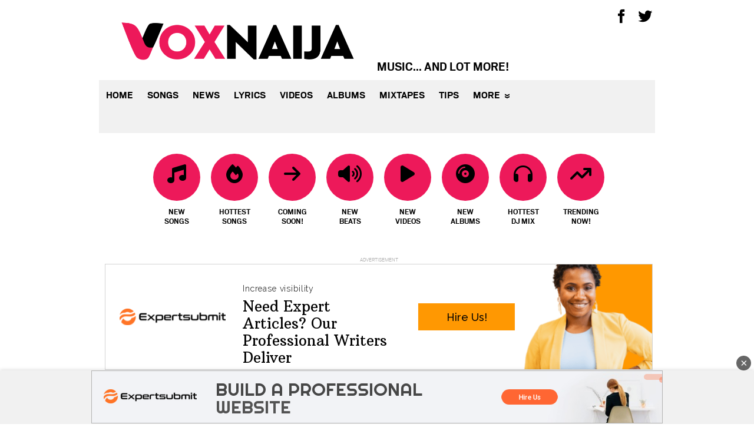

--- FILE ---
content_type: text/html; charset=UTF-8
request_url: https://www.voxnaija.com/tag/darkovibes/
body_size: 20654
content:
<!doctype html>
<html lang="en"> <!--<![endif]-->
<head prefix="og: http://ogp.me/ns# fb: http://ogp.me/ns/fb# article: http://ogp.me/ns/article#">
<meta name="google-adsense-account" content="ca-pub-7362925783797003">
	<meta charset="UTF-8">
	<!--meta name="viewport" content="width=device-width, initial-scale=1.0"-->
	<meta content="Voxnaija (formerly Voxlyrics)" property="og:site_name" />
	<meta property="article:published_time" content="2026-01-25T17:08:45+00:00" />
	<meta http-equiv="X-UA-Compatible" content="IE=edge">
	<meta name="viewport" content="width=device-width, initial-scale=1, minimum-scale=1, maximum-scale=1">
	<meta name="HandheldFriendly" content="True"/>
	<meta name="MobileOptimized" content="320"/>
	<meta name="format-detection" content="telephone=no"/>
     <meta name="theme-color" content="#000"/>
	<meta name="robots" content="max-image-preview:large">

			
		
	
		<title>Download Latest Darkovibes 2026 Songs, Videos &amp; Albums</title>
	 <link rel="stylesheet" href="https://www.voxnaija.com/wp-content/themes/xclusiveloaded/css/style.css">
	<link rel="stylesheet" href="https://use.fontawesome.com/releases/v6.3.0/css/all.css">
	 <link rel="stylesheet" href="https://use.fontawesome.com/releases/v6.3.0/css/v4-shims.css">
	  <link rel="icon" href="/favicon.ico"/>
 <link rel="pingback" href="https://www.voxnaija.com/xmlrpc.php" />

	
	<style type='text/css'>
		
		

		
		
		
i.fa-fw{
    -moz-animation-duration: 500ms;
    -moz-animation-name: blink;
    -moz-animation-iteration-count: infinite;
    -moz-animation-direction: alternate;

    -webkit-animation-duration: 500ms;
    -webkit-animation-name: blink;
    -webkit-animation-iteration-count:infinite;
    -webkit-animation-direction: alternate;

    animation-duration: 500ms;
    animation-name: blink;
    animation-iteration-count: infinite;
    animation-direction: alternate; 
    color: red;
  }
}

@-moz-keyframes blink {
  from { opacity: 1;}
  to { opacity: 0;}
}
@-webkit-keyframes blink {
  from { opacity: 1;}
  to { opacity: 0;}
}
@keyframes blink {
  from { opacity: 1;}
  to { opacity: 0;}
}

  
</style>
	
	 <style id="new-mcvideo-styles_03b5f" class="AdskeeperC1543330" type="text/css">
    #AdskeeperComposite1543330_03b5f .mgline video.mcvideo {
        width: 100% !important;
        height: auto !important;
        max-width: 492px;
        max-height: 328px;
        box-sizing: border-box;
        display: block;
        opacity: 1 !important;
        margin: 0;
    }
</style>
<style id="ssp_doubleclick_03b5f" class="AdskeeperC1543330" type="text/css">
    .AdskeeperDButton1543330 {
        display: inline-block;
        width: 168px;
        height: 48px;
        background: -moz-linear-gradient(#111312, #010101);
        background: -o-linear-gradient(#111312, #010101);
        background: -webkit-linear-gradient(#111312, #010101);
        background: linear-gradient(#111312, #010101);
        border: 1px solid #010101;
        color: #fff !important;
        font: normal 700 21px/48px "Zapf Dingbats", sans-serif;
        opacity: 0;
        left: -100%;
        text-align: center;
        position: absolute;
        left: 0 !important;
        right: 0 !important;
        top: 0 !important;
        bottom: 0 !important;
        margin: auto !important;
        text-decoration: none !important;
        transition: all 1s;
    }
    .AdskeeperDLayout1543330 {
        height: 100%;
        width: 100% !important;
        position: absolute !important;
        top: 0px;
        left: 0px;
        background-color: rgba(0, 0, 0, 0.5);
        z-index: 99999;
    }
    #AdskeeperComposite1543330 .mgline {
        position: relative;
    }
</style>

<style id="main_03b5f" class="AdskeeperC1543330" type="text/css">
    #AdskeeperComposite1543330_03b5f .mgresponsive {
        display: inherit;
    }
    #AdskeeperComposite1543330_03b5f .mgbox {
        padding: 0 !important;
        position: relative !important;
        text-align: center;
        vertical-align: top !important;
        margin: 0 auto;
        background-color: #ffffff;
        display: -ms-flexbox;
        display: -webkit-flex;
        display: flex;
        -webkit-flex-direction: row;
        -ms-flex-direction: row;
        flex-direction: row;
        -webkit-flex-wrap: wrap;
        -ms-flex-wrap: wrap;
        flex-wrap: wrap;
        line-height: 100% !important;
        transition: none !important;
        box-sizing: border-box;
        width: 100%;
        max-width: 100%;
        min-width: 90px;
    }
    #AdskeeperComposite1543330_03b5f .mgline {
        position: relative;
    }
    #AdskeeperComposite1543330_03b5f .mgline .image-with-text {
        position: relative;
    }
    #AdskeeperComposite1543330_03b5f div.mcimg {
        padding: 0;
        text-align: center;
    }
    #AdskeeperComposite1543330_03b5f img.mcimg {
        width: 100% !important;
        height: auto !important;
        max-width: 492px;
        max-height: 328px;
        box-sizing: border-box;
        display: block;
    }
    #AdskeeperComposite1543330_03b5f .mctitle {
        margin-top: 10px;
        text-align: center;
    }
    #AdskeeperComposite1543330_03b5f .mctitle a {
        font-weight: bold;
        font-size: 17px;
        line-height: 17px;
        color: #3f3f3f;
        font-family: Arial, sans-serif;
    }
    #AdskeeperComposite1543330_03b5f .mgline {
        background: none repeat scroll 0 0;
        background-color: #ffffff;
        cursor: pointer;
        overflow: hidden;
        zoom: 1;
        padding: 0 !important;
        border-style: solid;
        border-color: #bfbfbf;
        border-width: 1px;
        width: 32.33333333%;
        max-width: 32.33333333%;
        box-sizing: border-box;
        margin: 10px 0.5%;
        display: -ms-flexbox;
        display: -webkit-flex;
        display: flex;
        -webkit-flex-direction: column;
        -ms-flex-direction: column;
        flex-direction: column;
        word-wrap: break-word;
        vertical-align: top;
        min-width: 90px;
    }
    #AdskeeperComposite1543330_03b5f .mgline .image-balance {
        position: relative;
    }
    #AdskeeperComposite1543330_03b5f .mgline .image-balance .mcimgad {
        position: absolute;
        right: 0;
        bottom: 0;
        width: 20px;
        height: 20px;
    }
    #AdskeeperComposite1543330_03b5f .mgline[max-width~="120px"] .mcdesc {
        display: none !important;
    }
    @supports not (flex-wrap: wrap) {
        #AdskeeperComposite1543330_03b5f .mgbox {
            display: block !important;
        }
        #AdskeeperComposite1543330_03b5f .mgline {
            display: inline-block !important;
        }
    }
    .text-elements a {
        text-decoration: none;
    }
    #AdskeeperComposite1543330_03b5f div.mgbuybox,
    #AdskeeperComposite1543330_03b5f div.mgarrowbox {
        display: inline-block;
    }
    @media (max-width: 480px) {
        #AdskeeperComposite1543330_03b5f .mgline {
            width: 48% !important;
            margin: 1% !important;
            max-width: 48% !important;
        }
    }
    @media (max-width: 480px) {
        #AdskeeperComposite1543330_03b5f .mgline {
            width: 100% !important;
            margin: 1% 0 !important;
            max-width: 100% !important;
        }
    }
    #AdskeeperComposite1543330_03b5f img.mcimg {
        opacity: 1 !important;
        margin: 0;
    }
    #AdskeeperComposite1543330_03b5f .mctitle {
        line-height: 1 !important;
    }
    #AdskeeperComposite1543330_03b5f .mghead {
        font-family: Arial, sans-serif !important;
        color: #3f3f3f;
        font-size: 14px !important;
        text-transform: uppercase !important;
    }
    #AdskeeperComposite1543330_03b5f .mgline:hover .mctitle a {
        color: #3f3f3f;
        text-decoration: underline !important;
    }
    #AdskeeperComposite1543330_03b5f div.mcprice,
    #AdskeeperComposite1543330_03b5f div.mcriceold {
        font-weight: bold;
        font-size: 14px;
        line-height: 14px;
        color: #222222;
        font-family: Arial, sans-serif;
    }
    #AdskeeperComposite1543330_03b5f .mcprice {
        text-align: left;
    }
    #AdskeeperComposite1543330_03b5f .mcprice span {
        font-weight: bold;
        font-size: 14px;
        line-height: 14px;
        color: #222222;
        font-family: Arial, sans-serif;
    }
    #AdskeeperComposite1543330_03b5f .mcprice-wrap {
        position: absolute;
        display: block;
        top: 0;
        left: 0;
        text-decoration: none;
    }
    #AdskeeperComposite1543330_03b5f .mcprice-wrap_old .mgarrowbox {
        background: #fff;
    }
    #AdskeeperComposite1543330_03b5f .mcprice-wrap_old .mgarrowbox:before {
        border-left: 10px solid #fff;
    }
    #AdskeeperComposite1543330_03b5f .mcprice-cover {
        display: -ms-flexbox;
        display: -webkit-flex;
        display: flex;
        -webkit-flex-wrap: nowrap;
        -ms-flex-wrap: nowrap;
        flex-wrap: nowrap;
        -webkit-align-items: stretch;
        -moz-box-align: stretch;
        -ms-flex-align: stretch;
        align-items: stretch;
        -webkit-justify-content: flex-start;
        justify-content: flex-start;
        -webkit-flex-direction: row;
        -ms-flex-direction: row;
        flex-direction: row;
        height: 42px;
        font-size: 14px;
    }
    #AdskeeperComposite1543330_03b5f .mcprice-cover .mcprice {
        font-size: 1.29em;
        color: #fff;
    }
    #AdskeeperComposite1543330_03b5f .mcprice-cover.mcprice-cover_old .mcprice-inner {
        padding-top: 4px;
        width: auto;
    }
    #AdskeeperComposite1543330_03b5f .mcprice-cover.mcprice-cover_old .mcprice-val {
        padding-right: 0;
    }
    #AdskeeperComposite1543330_03b5f .mcprice-cover.mcprice-cover_old .mcprice {
        margin-bottom: 4px;
        color: #222222;
        font-size: 1em;
    }
    #AdskeeperComposite1543330_03b5f .mcprice-cover.mcprice-cover_old + .mcprice-cover {
        display: none !important;
    }
    #AdskeeperComposite1543330_03b5f .mcprice-val,
    #AdskeeperComposite1543330_03b5f .mcprice-inner {
        display: -ms-flexbox;
        display: -webkit-flex;
        display: flex;
        -webkit-flex-wrap: wrap;
        -ms-flex-wrap: wrap;
        flex-wrap: wrap;
        -webkit-align-items: center;
        -moz-box-align: center;
        -ms-flex-align: center;
        align-items: center;
        -webkit-justify-content: flex-start;
        justify-content: flex-start;
        white-space: nowrap;
    }
    #AdskeeperComposite1543330_03b5f .mcprice-inner {
        background: #222;
        position: relative;
        padding: 0 2px 0 8px;
        text-align: center;
        color: #fff;
        width: 100%;
    }
    #AdskeeperComposite1543330_03b5f .mcprice-inner:before {
        content: "";
        position: absolute;
        top: 0;
        right: -10px;
        border-top: 21px solid transparent;
        border-bottom: 21px solid transparent;
        border-left: 10px solid #ed181d;
    }
    #AdskeeperComposite1543330_03b5f .mcprice-inner:after {
        content: "";
        position: absolute;
        top: 0;
        right: -10px;
        border-top: 21px solid transparent;
        border-bottom: 21px solid transparent;
        border-left: 10px solid #222;
    }
    #AdskeeperComposite1543330_03b5f .mcprice-val {
        padding: 2px 10px 0 14px;
        -webkit-flex-direction: column;
        -ms-flex-direction: column;
        flex-direction: column;
        -webkit-flex-wrap: wrap;
        -ms-flex-wrap: wrap;
        flex-wrap: wrap;
        -webkit-justify-content: center;
        justify-content: center;
        -webkit-align-items: flex-start;
        -moz-box-align: start;
        -ms-flex-align: start;
        align-items: flex-start;
        font-weight: bold;
        text-align: left;
    }
    #AdskeeperComposite1543330_03b5f .mgarrowbox {
        position: relative;
        background: #2c73a8;
        padding-right: 8px;
    }
    #AdskeeperComposite1543330_03b5f .mgarrowbox:before {
        content: "";
        position: absolute;
        top: 0;
        right: -10px;
        border-top: 21px solid transparent;
        border-bottom: 21px solid transparent;
        border-left: 10px solid #2c73a8;
    }
    #AdskeeperComposite1543330_03b5f .mcdiscount {
        display: block;
        color: #fff;
        font-size: 1.21em;
    }
    #AdskeeperComposite1543330_03b5f .mcpriceold {
        display: block !important;
        position: relative;
        width: 100%;
        font-size: 0.78em;
        font-weight: inherit;
        color: #ed181d;
        text-decoration: line-through !important;
    }
    #AdskeeperComposite1543330_03b5f .mcpriceold span {
        position: relative;
    }
    #AdskeeperComposite1543330_03b5f .mcpriceold span:before {
        content: "";
        height: 1px;
        background: #ed181d;
        left: 0;
        right: 0;
        top: 50%;
        margin-top: -1px;
        position: absolute;
    }
    #AdskeeperComposite1543330_03b5f div.mgbuybox,
    #AdskeeperComposite1543330_03b5f div.mgarrowbox {
        display: inline-block;
    }
    #AdskeeperComposite1543330_03b5f div.mcprice {
        display: block;
    }
    #AdskeeperComposite1543330_03b5f .mcdesc {
        display: none;
        text-align: center;
        margin: 0 0 2px;
    }
    #AdskeeperComposite1543330_03b5f .mcdesc a {
        font-weight: normal;
        font-size: 11px;
        line-height: 11px;
        font-style: normal;
        text-decoration: none;
        color: #444444;
        font-family: Arial, sans-serif;
    }
    #AdskeeperComposite1543330_03b5f .mcdomain {
        display: none;
        text-align: center;
    }
    #AdskeeperComposite1543330_03b5f .mcdomain a {
        font-weight: normal;
        font-size: 12px;
        line-height: 12px;
        font-style: italic;
        text-decoration: none;
        color: #159417;
        font-family: Arial, Helvetica, sans-serif;
        padding: 4px;
        display: block;
        overflow: hidden;
        text-transform: capitalize;
    }
    #AdskeeperComposite1543330_03b5f .mgline[max-width~="120px"] .mgarrowbox,
    #AdskeeperComposite1543330_03b5f .mgline[max-width~="120px"] .mgbuybox {
        display: none !important;
    }
    #AdskeeperComposite1543330_03b5f .mg-slider-overlay {
        overflow: hidden;
        position: relative;
    }
    #AdskeeperComposite1543330_03b5f .mg-slider-overlay .mg-slider-wrap {
        min-height: 200px;
        position: relative;
        width: 100%;
        -webkit-transform: translate3D(0, 0, 0);
        -moz-transform: translate3D(0, 0, 0);
        -ms-transform: translate3D(0, 0, 0);
        -o-transform: translate3D(0, 0, 0);
        transform: translate3D(0, 0, 0);
        -webkit-transition-duration: 200ms;
        -moz-transition-duration: 200ms;
        -ms-transition-duration: 200ms;
        -o-transition-duration: 200ms;
        transition-duration: 200ms;
    }
    #AdskeeperComposite1543330_03b5f .mg-slider-overlay .mg-slider-wrap .mg-slider-box {
        left: 0;
        top: 0;
        position: absolute;
        width: 100%;
    }
    #AdskeeperComposite1543330_03b5f .mg-pagination {
        text-align: center;
    }
    #AdskeeperComposite1543330_03b5f .mg-pagination .mg-pagination-list {
        display: inline-block;
    }
    #AdskeeperComposite1543330_03b5f .mg-pagination .mg-pagination-item {
        cursor: pointer;
        display: inline-block;
        *display: inline;
        *zoom: 1;
        width: 8px;
        height: 8px;
        margin: 0 2px;
        background: #ddd;
        border-radius: 50%;
    }
    #AdskeeperComposite1543330_03b5f .mg-pagination .mg-pagination-item-prev,
    #AdskeeperComposite1543330_03b5f .mg-pagination .mg-pagination-item-next {
        background: #f7f7f7;
        border: 1px solid #cecece;
        border-radius: 2px;
        cursor: pointer;
        display: inline-block;
        height: 11px;
        margin: 0 10px;
        padding: 5px 0;
        text-align: center;
        vertical-align: middle;
        width: 29px;
    }
    #AdskeeperComposite1543330_03b5f .mg-pagination .mg-pagination-item-prev:after,
    #AdskeeperComposite1543330_03b5f .mg-pagination .mg-pagination-item-next:after {
        background: url(https://images.dable.io/static/i/prevnext2.png?3) no-repeat 0 0;
        background-size: 17px 11px;
        content: "";
        display: inline-block;
        height: 13px;
        width: 9px;
    }
    #AdskeeperComposite1543330_03b5f .mg-pagination .mg-pagination-item-next:after {
        background-position: -10px 0;
        width: 8px;
    }
    #AdskeeperComposite1543330_03b5f .mg-pagination .mg-pagination-item-current {
        background: #508eef;
    }
</style>
<style>
    .mghead {
        line-height: 20px;
        vertical-align: middle;
        font-weight: 700;
        font-size: 14px;
        text-transform: uppercase;
        text-align: left;
        font-family: Verdana, sans-serif;
        color: #4555a7;
        display: block;
        margin: 0 0 0px 5px;
        float: left;
    }
    .mgheader {
        display: table !important;
        width: 100% !important;
    }
    div.mg_addad1543330 {
        text-align: right;
       
        margin-right: 10px;
        display: inline-block;
        float: right;
    }
    div.mg_addad1543330:hover {
        opacity: 1;
    }
    div.mg_addad1543330 a {
        color: #000000;
        font: normal 10px Myriad Pro;
        text-decoration: none;
    }
    div.mg_addad1543330 img {
        margin: 0px -5px 0px 0px;
        border: 0px;
        float: none;
        padding: 0px;
    }
</style>
 
<script>
				window.ga=window.ga||function(){(ga.q=ga.q||[]).push(arguments)};ga.l=+new Date;
				ga('create', 'UA-174970100-1', 'auto');
				// Plugins
				
				ga('send', 'pageview');
			</script>
			<script async src="https://www.google-analytics.com/analytics.js"></script>
	
<meta name='robots' content='index, follow, max-image-preview:large, max-snippet:-1, max-video-preview:-1' />

	<!-- This site is optimized with the Yoast SEO plugin v26.8 - https://yoast.com/product/yoast-seo-wordpress/ -->
	<meta name="description" content="Get latest Darkovibes 2026 songs, videos and music albums on Voxnaija" />
	<link rel="canonical" href="https://www.voxnaija.com/tag/darkovibes/" />
	<link rel="next" href="https://www.voxnaija.com/tag/darkovibes/page/2/" />
	<meta property="og:locale" content="en_US" />
	<meta property="og:type" content="article" />
	<meta property="og:title" content="Download Latest Darkovibes 2026 Songs, Videos &amp; Albums" />
	<meta property="og:description" content="Get latest Darkovibes 2026 songs, videos and music albums on Voxnaija" />
	<meta property="og:url" content="https://www.voxnaija.com/tag/darkovibes/" />
	<meta property="og:site_name" content="Voxnaija" />
	<meta property="og:image" content="https://www.voxnaija.com/wp-content/uploads/2020/12/Voxlyrics.png" />
	<meta property="og:image:width" content="1286" />
	<meta property="og:image:height" content="1286" />
	<meta property="og:image:type" content="image/png" />
	<meta name="twitter:card" content="summary_large_image" />
	<meta name="twitter:site" content="@voxlyrics" />
	<script type="application/ld+json" class="yoast-schema-graph">{"@context":"https://schema.org","@graph":[{"@type":"CollectionPage","@id":"https://www.voxnaija.com/tag/darkovibes/","url":"https://www.voxnaija.com/tag/darkovibes/","name":"Download Latest Darkovibes 2026 Songs, Videos & Albums","isPartOf":{"@id":"https://www.voxnaija.com/#website"},"primaryImageOfPage":{"@id":"https://www.voxnaija.com/tag/darkovibes/#primaryimage"},"image":{"@id":"https://www.voxnaija.com/tag/darkovibes/#primaryimage"},"thumbnailUrl":"https://www.voxnaija.com/wp-content/uploads/2025/11/DarkoVibes-–-Shashii.webp","description":"Get latest Darkovibes 2026 songs, videos and music albums on Voxnaija","breadcrumb":{"@id":"https://www.voxnaija.com/tag/darkovibes/#breadcrumb"},"inLanguage":"en-US"},{"@type":"ImageObject","inLanguage":"en-US","@id":"https://www.voxnaija.com/tag/darkovibes/#primaryimage","url":"https://www.voxnaija.com/wp-content/uploads/2025/11/DarkoVibes-–-Shashii.webp","contentUrl":"https://www.voxnaija.com/wp-content/uploads/2025/11/DarkoVibes-–-Shashii.webp","width":416,"height":416,"caption":"DarkoVibes – Shashii"},{"@type":"BreadcrumbList","@id":"https://www.voxnaija.com/tag/darkovibes/#breadcrumb","itemListElement":[{"@type":"ListItem","position":1,"name":"Home","item":"https://www.voxnaija.com/"},{"@type":"ListItem","position":2,"name":"Darkovibes"}]},{"@type":"WebSite","@id":"https://www.voxnaija.com/#website","url":"https://www.voxnaija.com/","name":"Voxnaija","description":"Home Of Songs &amp; Lyrics","publisher":{"@id":"https://www.voxnaija.com/#organization"},"potentialAction":[{"@type":"SearchAction","target":{"@type":"EntryPoint","urlTemplate":"https://www.voxnaija.com/?s={search_term_string}"},"query-input":{"@type":"PropertyValueSpecification","valueRequired":true,"valueName":"search_term_string"}}],"inLanguage":"en-US"},{"@type":"Organization","@id":"https://www.voxnaija.com/#organization","name":"Voxlyrics","url":"https://www.voxnaija.com/","logo":{"@type":"ImageObject","inLanguage":"en-US","@id":"https://www.voxnaija.com/#/schema/logo/image/","url":"","contentUrl":"","caption":"Voxlyrics"},"image":{"@id":"https://www.voxnaija.com/#/schema/logo/image/"},"sameAs":["http://facebook.com/voxlyrics","https://x.com/voxlyrics","https://www.youtube.com/channel/UC6Hk8tGpg8OuksBwEAibdXQ"]}]}</script>
	<!-- / Yoast SEO plugin. -->


<link rel="alternate" type="application/rss+xml" title="Voxnaija &raquo; Darkovibes Tag Feed" href="https://www.voxnaija.com/tag/darkovibes/feed/" />
<!-- www.voxnaija.com is managing ads with Advanced Ads 2.0.16 – https://wpadvancedads.com/ --><script id="xclus-ready">
			window.advanced_ads_ready=function(e,a){a=a||"complete";var d=function(e){return"interactive"===a?"loading"!==e:"complete"===e};d(document.readyState)?e():document.addEventListener("readystatechange",(function(a){d(a.target.readyState)&&e()}),{once:"interactive"===a})},window.advanced_ads_ready_queue=window.advanced_ads_ready_queue||[];		</script>
		<style id='wp-img-auto-sizes-contain-inline-css' type='text/css'>
img:is([sizes=auto i],[sizes^="auto," i]){contain-intrinsic-size:3000px 1500px}
/*# sourceURL=wp-img-auto-sizes-contain-inline-css */
</style>
<style id='wp-emoji-styles-inline-css' type='text/css'>

	img.wp-smiley, img.emoji {
		display: inline !important;
		border: none !important;
		box-shadow: none !important;
		height: 1em !important;
		width: 1em !important;
		margin: 0 0.07em !important;
		vertical-align: -0.1em !important;
		background: none !important;
		padding: 0 !important;
	}
/*# sourceURL=wp-emoji-styles-inline-css */
</style>
<style id='wp-block-library-inline-css' type='text/css'>
:root{--wp-block-synced-color:#7a00df;--wp-block-synced-color--rgb:122,0,223;--wp-bound-block-color:var(--wp-block-synced-color);--wp-editor-canvas-background:#ddd;--wp-admin-theme-color:#007cba;--wp-admin-theme-color--rgb:0,124,186;--wp-admin-theme-color-darker-10:#006ba1;--wp-admin-theme-color-darker-10--rgb:0,107,160.5;--wp-admin-theme-color-darker-20:#005a87;--wp-admin-theme-color-darker-20--rgb:0,90,135;--wp-admin-border-width-focus:2px}@media (min-resolution:192dpi){:root{--wp-admin-border-width-focus:1.5px}}.wp-element-button{cursor:pointer}:root .has-very-light-gray-background-color{background-color:#eee}:root .has-very-dark-gray-background-color{background-color:#313131}:root .has-very-light-gray-color{color:#eee}:root .has-very-dark-gray-color{color:#313131}:root .has-vivid-green-cyan-to-vivid-cyan-blue-gradient-background{background:linear-gradient(135deg,#00d084,#0693e3)}:root .has-purple-crush-gradient-background{background:linear-gradient(135deg,#34e2e4,#4721fb 50%,#ab1dfe)}:root .has-hazy-dawn-gradient-background{background:linear-gradient(135deg,#faaca8,#dad0ec)}:root .has-subdued-olive-gradient-background{background:linear-gradient(135deg,#fafae1,#67a671)}:root .has-atomic-cream-gradient-background{background:linear-gradient(135deg,#fdd79a,#004a59)}:root .has-nightshade-gradient-background{background:linear-gradient(135deg,#330968,#31cdcf)}:root .has-midnight-gradient-background{background:linear-gradient(135deg,#020381,#2874fc)}:root{--wp--preset--font-size--normal:16px;--wp--preset--font-size--huge:42px}.has-regular-font-size{font-size:1em}.has-larger-font-size{font-size:2.625em}.has-normal-font-size{font-size:var(--wp--preset--font-size--normal)}.has-huge-font-size{font-size:var(--wp--preset--font-size--huge)}.has-text-align-center{text-align:center}.has-text-align-left{text-align:left}.has-text-align-right{text-align:right}.has-fit-text{white-space:nowrap!important}#end-resizable-editor-section{display:none}.aligncenter{clear:both}.items-justified-left{justify-content:flex-start}.items-justified-center{justify-content:center}.items-justified-right{justify-content:flex-end}.items-justified-space-between{justify-content:space-between}.screen-reader-text{border:0;clip-path:inset(50%);height:1px;margin:-1px;overflow:hidden;padding:0;position:absolute;width:1px;word-wrap:normal!important}.screen-reader-text:focus{background-color:#ddd;clip-path:none;color:#444;display:block;font-size:1em;height:auto;left:5px;line-height:normal;padding:15px 23px 14px;text-decoration:none;top:5px;width:auto;z-index:100000}html :where(.has-border-color){border-style:solid}html :where([style*=border-top-color]){border-top-style:solid}html :where([style*=border-right-color]){border-right-style:solid}html :where([style*=border-bottom-color]){border-bottom-style:solid}html :where([style*=border-left-color]){border-left-style:solid}html :where([style*=border-width]){border-style:solid}html :where([style*=border-top-width]){border-top-style:solid}html :where([style*=border-right-width]){border-right-style:solid}html :where([style*=border-bottom-width]){border-bottom-style:solid}html :where([style*=border-left-width]){border-left-style:solid}html :where(img[class*=wp-image-]){height:auto;max-width:100%}:where(figure){margin:0 0 1em}html :where(.is-position-sticky){--wp-admin--admin-bar--position-offset:var(--wp-admin--admin-bar--height,0px)}@media screen and (max-width:600px){html :where(.is-position-sticky){--wp-admin--admin-bar--position-offset:0px}}

/*# sourceURL=wp-block-library-inline-css */
</style><style id='global-styles-inline-css' type='text/css'>
:root{--wp--preset--aspect-ratio--square: 1;--wp--preset--aspect-ratio--4-3: 4/3;--wp--preset--aspect-ratio--3-4: 3/4;--wp--preset--aspect-ratio--3-2: 3/2;--wp--preset--aspect-ratio--2-3: 2/3;--wp--preset--aspect-ratio--16-9: 16/9;--wp--preset--aspect-ratio--9-16: 9/16;--wp--preset--color--black: #000000;--wp--preset--color--cyan-bluish-gray: #abb8c3;--wp--preset--color--white: #ffffff;--wp--preset--color--pale-pink: #f78da7;--wp--preset--color--vivid-red: #cf2e2e;--wp--preset--color--luminous-vivid-orange: #ff6900;--wp--preset--color--luminous-vivid-amber: #fcb900;--wp--preset--color--light-green-cyan: #7bdcb5;--wp--preset--color--vivid-green-cyan: #00d084;--wp--preset--color--pale-cyan-blue: #8ed1fc;--wp--preset--color--vivid-cyan-blue: #0693e3;--wp--preset--color--vivid-purple: #9b51e0;--wp--preset--gradient--vivid-cyan-blue-to-vivid-purple: linear-gradient(135deg,rgb(6,147,227) 0%,rgb(155,81,224) 100%);--wp--preset--gradient--light-green-cyan-to-vivid-green-cyan: linear-gradient(135deg,rgb(122,220,180) 0%,rgb(0,208,130) 100%);--wp--preset--gradient--luminous-vivid-amber-to-luminous-vivid-orange: linear-gradient(135deg,rgb(252,185,0) 0%,rgb(255,105,0) 100%);--wp--preset--gradient--luminous-vivid-orange-to-vivid-red: linear-gradient(135deg,rgb(255,105,0) 0%,rgb(207,46,46) 100%);--wp--preset--gradient--very-light-gray-to-cyan-bluish-gray: linear-gradient(135deg,rgb(238,238,238) 0%,rgb(169,184,195) 100%);--wp--preset--gradient--cool-to-warm-spectrum: linear-gradient(135deg,rgb(74,234,220) 0%,rgb(151,120,209) 20%,rgb(207,42,186) 40%,rgb(238,44,130) 60%,rgb(251,105,98) 80%,rgb(254,248,76) 100%);--wp--preset--gradient--blush-light-purple: linear-gradient(135deg,rgb(255,206,236) 0%,rgb(152,150,240) 100%);--wp--preset--gradient--blush-bordeaux: linear-gradient(135deg,rgb(254,205,165) 0%,rgb(254,45,45) 50%,rgb(107,0,62) 100%);--wp--preset--gradient--luminous-dusk: linear-gradient(135deg,rgb(255,203,112) 0%,rgb(199,81,192) 50%,rgb(65,88,208) 100%);--wp--preset--gradient--pale-ocean: linear-gradient(135deg,rgb(255,245,203) 0%,rgb(182,227,212) 50%,rgb(51,167,181) 100%);--wp--preset--gradient--electric-grass: linear-gradient(135deg,rgb(202,248,128) 0%,rgb(113,206,126) 100%);--wp--preset--gradient--midnight: linear-gradient(135deg,rgb(2,3,129) 0%,rgb(40,116,252) 100%);--wp--preset--font-size--small: 13px;--wp--preset--font-size--medium: 20px;--wp--preset--font-size--large: 36px;--wp--preset--font-size--x-large: 42px;--wp--preset--spacing--20: 0.44rem;--wp--preset--spacing--30: 0.67rem;--wp--preset--spacing--40: 1rem;--wp--preset--spacing--50: 1.5rem;--wp--preset--spacing--60: 2.25rem;--wp--preset--spacing--70: 3.38rem;--wp--preset--spacing--80: 5.06rem;--wp--preset--shadow--natural: 6px 6px 9px rgba(0, 0, 0, 0.2);--wp--preset--shadow--deep: 12px 12px 50px rgba(0, 0, 0, 0.4);--wp--preset--shadow--sharp: 6px 6px 0px rgba(0, 0, 0, 0.2);--wp--preset--shadow--outlined: 6px 6px 0px -3px rgb(255, 255, 255), 6px 6px rgb(0, 0, 0);--wp--preset--shadow--crisp: 6px 6px 0px rgb(0, 0, 0);}:where(.is-layout-flex){gap: 0.5em;}:where(.is-layout-grid){gap: 0.5em;}body .is-layout-flex{display: flex;}.is-layout-flex{flex-wrap: wrap;align-items: center;}.is-layout-flex > :is(*, div){margin: 0;}body .is-layout-grid{display: grid;}.is-layout-grid > :is(*, div){margin: 0;}:where(.wp-block-columns.is-layout-flex){gap: 2em;}:where(.wp-block-columns.is-layout-grid){gap: 2em;}:where(.wp-block-post-template.is-layout-flex){gap: 1.25em;}:where(.wp-block-post-template.is-layout-grid){gap: 1.25em;}.has-black-color{color: var(--wp--preset--color--black) !important;}.has-cyan-bluish-gray-color{color: var(--wp--preset--color--cyan-bluish-gray) !important;}.has-white-color{color: var(--wp--preset--color--white) !important;}.has-pale-pink-color{color: var(--wp--preset--color--pale-pink) !important;}.has-vivid-red-color{color: var(--wp--preset--color--vivid-red) !important;}.has-luminous-vivid-orange-color{color: var(--wp--preset--color--luminous-vivid-orange) !important;}.has-luminous-vivid-amber-color{color: var(--wp--preset--color--luminous-vivid-amber) !important;}.has-light-green-cyan-color{color: var(--wp--preset--color--light-green-cyan) !important;}.has-vivid-green-cyan-color{color: var(--wp--preset--color--vivid-green-cyan) !important;}.has-pale-cyan-blue-color{color: var(--wp--preset--color--pale-cyan-blue) !important;}.has-vivid-cyan-blue-color{color: var(--wp--preset--color--vivid-cyan-blue) !important;}.has-vivid-purple-color{color: var(--wp--preset--color--vivid-purple) !important;}.has-black-background-color{background-color: var(--wp--preset--color--black) !important;}.has-cyan-bluish-gray-background-color{background-color: var(--wp--preset--color--cyan-bluish-gray) !important;}.has-white-background-color{background-color: var(--wp--preset--color--white) !important;}.has-pale-pink-background-color{background-color: var(--wp--preset--color--pale-pink) !important;}.has-vivid-red-background-color{background-color: var(--wp--preset--color--vivid-red) !important;}.has-luminous-vivid-orange-background-color{background-color: var(--wp--preset--color--luminous-vivid-orange) !important;}.has-luminous-vivid-amber-background-color{background-color: var(--wp--preset--color--luminous-vivid-amber) !important;}.has-light-green-cyan-background-color{background-color: var(--wp--preset--color--light-green-cyan) !important;}.has-vivid-green-cyan-background-color{background-color: var(--wp--preset--color--vivid-green-cyan) !important;}.has-pale-cyan-blue-background-color{background-color: var(--wp--preset--color--pale-cyan-blue) !important;}.has-vivid-cyan-blue-background-color{background-color: var(--wp--preset--color--vivid-cyan-blue) !important;}.has-vivid-purple-background-color{background-color: var(--wp--preset--color--vivid-purple) !important;}.has-black-border-color{border-color: var(--wp--preset--color--black) !important;}.has-cyan-bluish-gray-border-color{border-color: var(--wp--preset--color--cyan-bluish-gray) !important;}.has-white-border-color{border-color: var(--wp--preset--color--white) !important;}.has-pale-pink-border-color{border-color: var(--wp--preset--color--pale-pink) !important;}.has-vivid-red-border-color{border-color: var(--wp--preset--color--vivid-red) !important;}.has-luminous-vivid-orange-border-color{border-color: var(--wp--preset--color--luminous-vivid-orange) !important;}.has-luminous-vivid-amber-border-color{border-color: var(--wp--preset--color--luminous-vivid-amber) !important;}.has-light-green-cyan-border-color{border-color: var(--wp--preset--color--light-green-cyan) !important;}.has-vivid-green-cyan-border-color{border-color: var(--wp--preset--color--vivid-green-cyan) !important;}.has-pale-cyan-blue-border-color{border-color: var(--wp--preset--color--pale-cyan-blue) !important;}.has-vivid-cyan-blue-border-color{border-color: var(--wp--preset--color--vivid-cyan-blue) !important;}.has-vivid-purple-border-color{border-color: var(--wp--preset--color--vivid-purple) !important;}.has-vivid-cyan-blue-to-vivid-purple-gradient-background{background: var(--wp--preset--gradient--vivid-cyan-blue-to-vivid-purple) !important;}.has-light-green-cyan-to-vivid-green-cyan-gradient-background{background: var(--wp--preset--gradient--light-green-cyan-to-vivid-green-cyan) !important;}.has-luminous-vivid-amber-to-luminous-vivid-orange-gradient-background{background: var(--wp--preset--gradient--luminous-vivid-amber-to-luminous-vivid-orange) !important;}.has-luminous-vivid-orange-to-vivid-red-gradient-background{background: var(--wp--preset--gradient--luminous-vivid-orange-to-vivid-red) !important;}.has-very-light-gray-to-cyan-bluish-gray-gradient-background{background: var(--wp--preset--gradient--very-light-gray-to-cyan-bluish-gray) !important;}.has-cool-to-warm-spectrum-gradient-background{background: var(--wp--preset--gradient--cool-to-warm-spectrum) !important;}.has-blush-light-purple-gradient-background{background: var(--wp--preset--gradient--blush-light-purple) !important;}.has-blush-bordeaux-gradient-background{background: var(--wp--preset--gradient--blush-bordeaux) !important;}.has-luminous-dusk-gradient-background{background: var(--wp--preset--gradient--luminous-dusk) !important;}.has-pale-ocean-gradient-background{background: var(--wp--preset--gradient--pale-ocean) !important;}.has-electric-grass-gradient-background{background: var(--wp--preset--gradient--electric-grass) !important;}.has-midnight-gradient-background{background: var(--wp--preset--gradient--midnight) !important;}.has-small-font-size{font-size: var(--wp--preset--font-size--small) !important;}.has-medium-font-size{font-size: var(--wp--preset--font-size--medium) !important;}.has-large-font-size{font-size: var(--wp--preset--font-size--large) !important;}.has-x-large-font-size{font-size: var(--wp--preset--font-size--x-large) !important;}
/*# sourceURL=global-styles-inline-css */
</style>

<style id='classic-theme-styles-inline-css' type='text/css'>
/*! This file is auto-generated */
.wp-block-button__link{color:#fff;background-color:#32373c;border-radius:9999px;box-shadow:none;text-decoration:none;padding:calc(.667em + 2px) calc(1.333em + 2px);font-size:1.125em}.wp-block-file__button{background:#32373c;color:#fff;text-decoration:none}
/*# sourceURL=/wp-includes/css/classic-themes.min.css */
</style>
<link rel="https://api.w.org/" href="https://www.voxnaija.com/wp-json/" /><link rel="alternate" title="JSON" type="application/json" href="https://www.voxnaija.com/wp-json/wp/v2/tags/5287" /><link rel="EditURI" type="application/rsd+xml" title="RSD" href="https://www.voxnaija.com/xmlrpc.php?rsd" />
<meta name="generator" content="WordPress 6.9" />
<link rel="icon" href="https://www.voxnaija.com/wp-content/uploads/2023/09/cropped-favicon-32x32.png" sizes="32x32" />
<link rel="icon" href="https://www.voxnaija.com/wp-content/uploads/2023/09/cropped-favicon-192x192.png" sizes="192x192" />
<link rel="apple-touch-icon" href="https://www.voxnaija.com/wp-content/uploads/2023/09/cropped-favicon-180x180.png" />
<meta name="msapplication-TileImage" content="https://www.voxnaija.com/wp-content/uploads/2023/09/cropped-favicon-270x270.png" />
		<style type="text/css" id="wp-custom-css">
			/* Add this to your existing CSS */
.ad-unit {
    display: none;
}

/*
  This class will be visible by default (on mobile)
  and hidden on screens wider than 768px.
*/
.xladverts-mobile {
  display: block;
}

/*
  This class will be hidden by default (on mobile)
  and made visible on screens wider than 768px.
*/
.xladverts-desktop {
  display: none;
}

/*
  Media Query for Desktops & Tablets
  Applies styles for screens with a minimum width of 769px.
*/
@media (min-width: 769px) {
  .xladverts-mobile {
    display: none;
  }

  .xladverts-desktop {
    display: block;
  }
}



/* Main Anchor Ad Container */
#anchor-ad-container {
    position: fixed;
    bottom: 0;
    left: 0;
    width: 100%;
    z-index: 1000;
    background-color: #f1f1f1;
    display: flex;
    justify-content: center;
    align-items: center;
    box-shadow: 0 -2px 5px rgba(0,0,0,0.1);
    transition: transform 0.3s ease-in-out;
    transform: translateY(100%); /* Start hidden */
}

/* Class to make the ad visible with a slide-up animation */
#anchor-ad-container.visible {
    transform: translateY(0);
}

/* Close Button Styling */
#close-anchor-ad {
    position: absolute;
    top: -25px;
    right: 5px;
    background-color: rgba(0, 0, 0, 0.6);
    color: white;
    border-radius: 50%;
    width: 25px;
    height: 25px;
    font-size: 20px;
    line-height: 25px;
    text-align: center;
    cursor: pointer;
    font-family: Arial, sans-serif;
}

/* Hide all random ad units by default */
.random-ad-unit {
    display: none;
}

/* -- Responsive Ad Classes -- */
.xladverts-mobile {
    display: block;
}
.xladverts-desktop {
    display: none;
}

/* Desktop styles (screens wider than 768px) */
@media (min-width: 769px) {
    .xladverts-mobile {
        display: none;
    }
    .xladverts-desktop {
        display: block;
    }
}


.article-body p {
    margin-bottom: 1em;
    font-size: 18px;
}


.type-post li {
    margin: 0;
    padding: 0;
    font-size: 18px;
}		</style>
				
	
</head>
	
<body class="post-template-default single single-post postid-12757754 single-format-standard category-news www large esports has-hover"
	  id="query-hash-e7736317f989de9cfd51543e49b56ed5">

<div id="fb-root"></div>


			

<div id="page-container" class="page-container">



	
		<div id="masthead" class="clearfix">
			
		<a href="/">
                            <img src="/logo.svg" alt="Voxnaija" id="metro-logo"  data-no-lazy="metro-logo">
                            
                        </a>

			
			
			<nav id="main-nav-container"
				 class="main-nav-container clearfix ">
				<div class="nav-strap">Music... and lot more!</div>
				<nav class="main-nav-container-mobile">
					<a href="/news/" title="News" data-track="mobile-nav-news"
					   class="hidden-md-up ">News</a> 
					<a href="/songs/" title="Songs" data-track="mobile-nav-news"
					   class="hidden-md-up ">Songs</a>
					
				
				</nav>
				<a class="nav-control" data-track="head-nav/nav-control"></a>

				<ul id="menu-main-menu" class="nav-menu clearfix news">

<li class="cat-parent-entertainment menu-item menu-item-type-taxonomy menu-item-object-category menu-item-has-children"><a href="/" class="menu-link main-menu-link">Home</a>

</li>
						
					
					<li class="cat-parent-lifestyle menu-item menu-item-type-taxonomy menu-item-object-category menu-item-has-children"><a href="/songs/" class="menu-link main-menu-link">Songs</a>

</li>
					
<li class="menu-item menu-item-type-taxonomy menu-item-object-category menu-item-has-children"><a href="/news/" class="menu-link main-menu-link">News</a>

</li>

					<li class="cat-parent-lifestyle menu-item menu-item-type-taxonomy menu-item-object-category menu-item-has-children"><a href="/lyrics/" class="menu-link main-menu-link">Lyrics</a>

</li>

<li class="menu-item menu-item-type-taxonomy menu-item-object-category"><a href="/videos/" class="menu-link main-menu-link" >Videos</a></li>
					<li class="menu-item menu-item-type-post_type menu-item-object-page"><a href="/albums/" class="menu-link main-menu-link">Albums</a></li>
					<li class="menu-item menu-item-type-post_type menu-item-object-page"><a href="/mixtapes/" class="menu-link main-menu-link">Mixtapes</a></li>
<li class="menu-item menu-item-type-post_type menu-item-object-page"><a href="/tips/" class="menu-link main-menu-link" >Tips</a></li>

<li class="menu-item-more menu-item menu-item-type-custom menu-item-object-custom menu-item-has-children"><a href="#" class="menu-link main-menu-link" >More</a>
<ul class="sub-menu">
		
	<li class="menu-item menu-item-type-post_type menu-item-object-page"><a href="/coming-soon/" class="menu-link sub-menu-link" data-wpel-link="internal">Coming Soon!</a></li>
	<li  class="menu-item menu-item-type-post_type menu-item-object-page"><a href="/trending/" class="menu-link sub-menu-link">Trending</a></li>
	<li class="menu-item menu-item-type-post_type menu-item-object-page"><a href="/hottest-songs/" class="menu-link sub-menu-link">Hottest</a></li>
	
</ul>
</li>

<li class="nav-follow">
	<span>Follow us</span>
	<a href="https://www.facebook.com/voxlyrics" class="follow-icon facebook" data-track="social-follow-fb" target="_blank" rel="noopener"><span class="icon icon-facebook"></span></a>
	<a href="https://www.twitter.com/voxlyrics" class="follow-icon twitter" data-track="social-follow-twitter" target="_blank" rel="noopener"><span class="icon icon-twitter"></span></a>
	
</li></ul>
			</nav>
							<div id="masthead-follow">
					<a href="https://www.facebook.com/voxlyrics" class="masthead-follow-icon facebook" data-track="social-follow-fb" target="_blank" rel="noopener">
						<span class="hidden-screen-reader-text">Follow Voxlyrics.com on Facebook</span>
						<span class="icon icon-facebook"></span>
					</a>
					<a href="https://www.twitter.com/voxlyrics" class="masthead-follow-icon twitter" data-track="social-follow-twitter" target="_blank" rel="noopener">
						<span class="hidden-screen-reader-text">Follow Voxlyrics.com on Twitter</span>
						<span class="icon icon-twitter"></span>
					</a>
					
				</div>
			
			
		</div>
		<!-- #masthead -->

		
	


					
					  	<div class="container-wrapper widget widget_search hidden-md-up">
							
							
							
						
							<form role="search" method="get" class="search-form" action="https://www.voxnaija.com">
				<label>
					<span class="screen-reader-text">Search for:</span>
					<input type="search" class="search-field" placeholder="Search …" value="" name="s">
				</label>
				<input type="submit" class="search-submit" value="Search">
			</form><div class="clearfix"></div></div>
					
		<div id="pageBody" class="page-body">
				<div class="pageBackground">
					
					
					
								<nav class="main-nav-mobile active">
<ul>
	
<li class="">
<a href="/songs/" class=""><i class="fa fa-music" aria-hidden="true"></i><span class="label">New Songs</span></a>
</li>
<li class="">
<a href="/hottest-songs/" class=""><i class="fa-solid fa-fire"></i><span class="label">Hottest Songs</span></a>
</li>
<li class="">
<a href="/coming-soon" class=""><i class="fa fa-arrow-right" aria-hidden="true"></i><span class="label">Coming Soon!</span></a>
</li>
	
	<li class="">
<a href="/instrumentals/" class=""><i class="fa-solid fa-volume-high"></i><span class="label">New Beats</span></a>
</li>
	
<li class="">
<a href="/videos" class="" data-wpel-link="internal"><i class="fa-solid fa-play"></i><span class="label">New Videos</span></a>
</li>
	
<li class="">
<a href="/albums/" class=""><i class="fa-solid fa-compact-disc"></i><span class="label">New Albums</span></a>
</li>
<li class="">
<a href="/mixtapes/" class=""><i class="fa fa-headphones"></i><span class="label">Hottest DJ Mix</span></a>
</li>
	<li class="">
<a href="/trending/" class=""><i class="fa-solid fa-arrow-trend-up"></i><span class="label">Trending Now!</span></a>
</li>

</ul>
</nav>
		<div class="stream-item stream-item-below-post-content"><span class="ad-slot-label-container"><span class="ad-slot-label">ADVERTISEMENT</span></span>	<div id="header-ad-placeholder">

    <div class="ad-unit">
        <div class="xladverts-mobile">
            <script type="text/javascript">
                var embedConfig = { "hash": "g3orpo5", "width": 336, "height": 280, "t": "{CACHE_BUSTER}", "userId": 1783798, "network": "GOOGLE_ADS", "type": "html5", "clickTag": "%%CLICK_URL_UNESC%%" };
            </script>
            <script type="text/javascript" src="https://live-tag.creatopy.net/embed/embed.js"></script>
        </div>
        <div class="xladverts-desktop">
            <script type="text/javascript">
                var embedConfig = { "hash": "oz61x61", "width": 930, "height": 180, "t": "{CACHE_BUSTER}", "userId": 1783798, "network": "GOOGLE_ADS", "type": "html5", "clickTag": "%%CLICK_URL_UNESC%%" };
            </script>
            <script type="text/javascript" src="https://live-tag.creatopy.net/embed/embed.js"></script>
        </div>
    </div>

    <div class="ad-unit">
        <div class="xladverts-mobile">
            <script type="text/javascript">
                var embedConfig = { "hash": "262o5wj", "width": 336, "height": 280, "t": "{CACHE_BUSTER}", "userId": 1783798, "network": "GOOGLE_ADS", "type": "html5", "clickTag": "%%CLICK_URL_UNESC%%" };
            </script>
            <script type="text/javascript" src="https://live-tag.creatopy.net/embed/embed.js"></script>
        </div>
        <div class="xladverts-desktop">
            <script type="text/javascript">
                var embedConfig = { "hash": "kg07jqo", "width": 930, "height": 180, "t": "{CACHE_BUSTER}", "userId": 1783798, "network": "GOOGLE_ADS", "type": "html5", "clickTag": "%%CLICK_URL_UNESC%%" };
            </script>
            <script type="text/javascript" src="https://live-tag.creatopy.net/embed/embed.js"></script>
        </div>
    </div>

    <div class="ad-unit">
        <div class="xladverts-mobile">
            <script type="text/javascript">
                var embedConfig = { "hash": "jx8rzwn", "width": 336, "height": 280, "t": "{CACHE_BUSTER}", "userId": 1783798, "network": "GOOGLE_ADS", "type": "html5", "clickTag": "%%CLICK_URL_UNESC%%" };
            </script>
            <script type="text/javascript" src="https://live-tag.creatopy.net/embed/embed.js"></script>
        </div>
        <div class="xladverts-desktop">
            <script type="text/javascript">
                var embedConfig = { "hash": "ygzeqy0", "width": 930, "height": 180, "t": "{CACHE_BUSTER}", "userId": 1783798, "network": "GOOGLE_ADS", "type": "html5", "clickTag": "%%CLICK_URL_UNESC%%" };
            </script>
            <script type="text/javascript" src="https://live-tag.creatopy.net/embed/embed.js"></script>
        </div>
    </div>

</div></div>

<div id="single-post-content" class="main clearfix">
	
	
	<div class="met-breadcrumb">
<span class="met-crumb-text"><a href="https://www.voxnaija.com">Home</a> »</span> </div>
	

	
<div id="content" class="content">

		<!-- .col-ab -->
		<div id="post-content" class="col-ab auto-height-main">

	<div class="label yellow">
				<span>Darkovibes</span></div>			
		 <h1><span style="    color: #626262;
    font-family: Arial, Helvetica, sans-serif;
    font-size: 16px;
    font-weight: 400;
    line-height: 1.4;
    margin-bottom: 18px;
    padding: 0 12px;">Download Latest Darkovibes 2026 Songs, Videos &amp; Albums</span></h1>
			
			  <div class="post-meta-top clearfix">
    
        <div class="byline-container"><time datetime="2026-01-25T17:08:45+00:00" class="post-date">Sunday, 25 January 2026,  5:08 pm</time></div>
		
    </div>
		<br>
			 



	
	

 



<article class="nf-item  clearfix">
		<div class="nf-post-box clearfix">
			<div class="nf-image-box">
				<a href="https://www.voxnaija.com/darkovibes-shashii/" title="DarkoVibes – Shashii" class="nf-image-link">
					<img src="https://www.voxnaija.com/wp-content/uploads/2025/11/DarkoVibes-–-Shashii-150x150.webp?crop=130px%2C0px%2C2309px%2C1731px&amp;resize=300,226" height="113" width="150" class="attachment-hero_image wp-post-image nf-image" alt="DarkoVibes – Shashii">
				</a>
			</div>
			<header class="nf-headline">
				<h3 class="nf-title">
					<a href="https://www.voxnaija.com/darkovibes-shashii/" title="DarkoVibes – Shashii">
						
						DarkoVibes – Shashii					</a>
				</h3>
			</header>
			<div class="nf-content">
				<div class="nf-excerpt"><p>DarkoVibes, the talented Ghanaian musician and wordsmith, has just dropped a captivating new track titled &#8220;Shashii.&#8221; With &#8220;Shashii,&#8221; DarkoVibes showcases&#8230;</p>
</div>
				<div class="nf-post-type"></div>
			</div>
			<footer class="nf-social nf-social-desktop" data-share-url="https://www.voxnaija.com/darkovibes-shashii/">
				<div class="nf-social-buttons">
					<a href="https://www.facebook.com/sharer/sharer.php?u=https://www.voxnaija.com/darkovibes-shashii/" data-track="share-top/share-facebook" target="_blank" rel="noopener" class="icon icon-facebook"></a>
						<a href="https://twitter.com/intent/tweet?url=https://www.voxnaija.com/darkovibes-shashii/&amp;via=Voxnaija" class="icon icon-twitter"></a>
				</div>
			</footer>
			</div>
		</article>

	




	
	

 



<article class="nf-item  clearfix">
		<div class="nf-post-box clearfix">
			<div class="nf-image-box">
				<a href="https://www.voxnaija.com/darkovibes-real-love/" title="DarkoVibes – Real Love" class="nf-image-link">
					<img src="https://www.voxnaija.com/wp-content/uploads/2025/03/DarkoVibes-–-Real-Love-150x150.png?crop=130px%2C0px%2C2309px%2C1731px&amp;resize=300,226" height="113" width="150" class="attachment-hero_image wp-post-image nf-image" alt="DarkoVibes – Real Love">
				</a>
			</div>
			<header class="nf-headline">
				<h3 class="nf-title">
					<a href="https://www.voxnaija.com/darkovibes-real-love/" title="DarkoVibes – Real Love">
						
						DarkoVibes – Real Love					</a>
				</h3>
			</header>
			<div class="nf-content">
				<div class="nf-excerpt"><p>The phenomenally accomplished Ghanaian artist and composer DarkoVibes has just released a brand intriguing, enormously popular single titled &#8220;Real Love.&#8221;&#8230;</p>
</div>
				<div class="nf-post-type"></div>
			</div>
			<footer class="nf-social nf-social-desktop" data-share-url="https://www.voxnaija.com/darkovibes-real-love/">
				<div class="nf-social-buttons">
					<a href="https://www.facebook.com/sharer/sharer.php?u=https://www.voxnaija.com/darkovibes-real-love/" data-track="share-top/share-facebook" target="_blank" rel="noopener" class="icon icon-facebook"></a>
						<a href="https://twitter.com/intent/tweet?url=https://www.voxnaija.com/darkovibes-real-love/&amp;via=Voxnaija" class="icon icon-twitter"></a>
				</div>
			</footer>
			</div>
		</article>

	




	
	

 



<article class="nf-item  clearfix">
		<div class="nf-post-box clearfix">
			<div class="nf-image-box">
				<a href="https://www.voxnaija.com.ng/darkovibes-seihor-remix-ft-kofi-mole-beeztrap-kotm-1/" title="DarkoVibes – Seihor (Remix) Ft. Kofi Mole &#038;. Beeztrap KOTM" class="nf-image-link">
					<img src="https://www.voxnaija.com/wp-content/uploads/2024/12/DarkoVibes-Seihor-Remix-ft-Kofi-Mole-Beeztrap-KOTM-1-150x150.webp?crop=130px%2C0px%2C2309px%2C1731px&amp;resize=300,226" height="113" width="150" class="attachment-hero_image wp-post-image nf-image" alt="DarkoVibes Seihor Remix ft Kofi Mole Beeztrap KOTM (1)">
				</a>
			</div>
			<header class="nf-headline">
				<h3 class="nf-title">
					<a href="https://www.voxnaija.com.ng/darkovibes-seihor-remix-ft-kofi-mole-beeztrap-kotm-1/" title="DarkoVibes – Seihor (Remix) Ft. Kofi Mole &#038;. Beeztrap KOTM">
						
						DarkoVibes – Seihor (Remix) Ft. Kofi Mole &#038;. Beeztrap KOTM					</a>
				</h3>
			</header>
			<div class="nf-content">
				<div class="nf-excerpt"><p>DarkoVibes, a top-notch Ghanaian artist and producer, has pleased his legions of fans with a fresh spin on his hit&#8230;</p>
</div>
				<div class="nf-post-type"></div>
			</div>
			<footer class="nf-social nf-social-desktop" data-share-url="https://www.voxnaija.com.ng/darkovibes-seihor-remix-ft-kofi-mole-beeztrap-kotm-1/">
				<div class="nf-social-buttons">
					<a href="https://www.facebook.com/sharer/sharer.php?u=https://www.voxnaija.com.ng/darkovibes-seihor-remix-ft-kofi-mole-beeztrap-kotm-1/" data-track="share-top/share-facebook" target="_blank" rel="noopener" class="icon icon-facebook"></a>
						<a href="https://twitter.com/intent/tweet?url=https://www.voxnaija.com.ng/darkovibes-seihor-remix-ft-kofi-mole-beeztrap-kotm-1/&amp;via=Voxnaija" class="icon icon-twitter"></a>
				</div>
			</footer>
			</div>
		</article>

	




	
	

 



<article class="nf-item  clearfix">
		<div class="nf-post-box clearfix">
			<div class="nf-image-box">
				<a href="https://www.voxnaija.com/darkovibes-replica-the-greatest/" title="DarkoVibes – Replica (The Greatest)" class="nf-image-link">
					<img src="https://www.voxnaija.com/wp-content/uploads/2024/10/DarkoVibes-–-Replica-The-Greatest-1024x1024-1-150x150.png?crop=130px%2C0px%2C2309px%2C1731px&amp;resize=300,226" height="113" width="150" class="attachment-hero_image wp-post-image nf-image" alt="DarkoVibes – Replica The Greatest 1024x1024 1">
				</a>
			</div>
			<header class="nf-headline">
				<h3 class="nf-title">
					<a href="https://www.voxnaija.com/darkovibes-replica-the-greatest/" title="DarkoVibes – Replica (The Greatest)">
						
						DarkoVibes – Replica (The Greatest)					</a>
				</h3>
			</header>
			<div class="nf-content">
				<div class="nf-excerpt"><p>Producer and veteran Ghanaian musician DarkoVibes of Placebo Soul Ltd. has brought the recording studio back to life with the&#8230;</p>
</div>
				<div class="nf-post-type"></div>
			</div>
			<footer class="nf-social nf-social-desktop" data-share-url="https://www.voxnaija.com/darkovibes-replica-the-greatest/">
				<div class="nf-social-buttons">
					<a href="https://www.facebook.com/sharer/sharer.php?u=https://www.voxnaija.com/darkovibes-replica-the-greatest/" data-track="share-top/share-facebook" target="_blank" rel="noopener" class="icon icon-facebook"></a>
						<a href="https://twitter.com/intent/tweet?url=https://www.voxnaija.com/darkovibes-replica-the-greatest/&amp;via=Voxnaija" class="icon icon-twitter"></a>
				</div>
			</footer>
			</div>
		</article>

	




	
	

 



<article class="nf-item  clearfix">
		<div class="nf-post-box clearfix">
			<div class="nf-image-box">
				<a href="https://www.voxnaija.com/darkovibes-bie-esor-its-lit-ft-ricch-kid-fad-lan/" title="DarkoVibes – Bie Esor (It’s Lit) Ft. Ricch Kid &#038;. Fad Lan" class="nf-image-link">
					<img src="https://www.voxnaija.com/wp-content/uploads/2024/10/DarkoVibes-–-Run-with-My-Heart-2-150x150.webp?crop=130px%2C0px%2C2309px%2C1731px&amp;resize=300,226" height="113" width="150" class="attachment-hero_image wp-post-image nf-image" alt="DarkoVibes – Run with My Heart (2)">
				</a>
			</div>
			<header class="nf-headline">
				<h3 class="nf-title">
					<a href="https://www.voxnaija.com/darkovibes-bie-esor-its-lit-ft-ricch-kid-fad-lan/" title="DarkoVibes – Bie Esor (It’s Lit) Ft. Ricch Kid &#038;. Fad Lan">
						
						DarkoVibes – Bie Esor (It’s Lit) Ft. Ricch Kid &#038;. Fad Lan					</a>
				</h3>
			</header>
			<div class="nf-content">
				<div class="nf-excerpt"><p>DarkoVibes, a gifted singer, musician, and music producer from Ghana, has released a new masterpiece titled &#8220;Bie Esor (It&#8217;s Lit).&#8221;&#8230;</p>
</div>
				<div class="nf-post-type"></div>
			</div>
			<footer class="nf-social nf-social-desktop" data-share-url="https://www.voxnaija.com/darkovibes-bie-esor-its-lit-ft-ricch-kid-fad-lan/">
				<div class="nf-social-buttons">
					<a href="https://www.facebook.com/sharer/sharer.php?u=https://www.voxnaija.com/darkovibes-bie-esor-its-lit-ft-ricch-kid-fad-lan/" data-track="share-top/share-facebook" target="_blank" rel="noopener" class="icon icon-facebook"></a>
						<a href="https://twitter.com/intent/tweet?url=https://www.voxnaija.com/darkovibes-bie-esor-its-lit-ft-ricch-kid-fad-lan/&amp;via=Voxnaija" class="icon icon-twitter"></a>
				</div>
			</footer>
			</div>
		</article>

	




	
	

 



<article class="nf-item  clearfix">
		<div class="nf-post-box clearfix">
			<div class="nf-image-box">
				<a href="https://www.voxnaija.com/darkovibes-missionary/" title="DarkoVibes – Missionary" class="nf-image-link">
					<img src="https://www.voxnaija.com/wp-content/uploads/2024/10/DarkoVibes-–-Run-with-My-Heart-2-150x150.webp?crop=130px%2C0px%2C2309px%2C1731px&amp;resize=300,226" height="113" width="150" class="attachment-hero_image wp-post-image nf-image" alt="DarkoVibes – Run with My Heart (2)">
				</a>
			</div>
			<header class="nf-headline">
				<h3 class="nf-title">
					<a href="https://www.voxnaija.com/darkovibes-missionary/" title="DarkoVibes – Missionary">
						
						DarkoVibes – Missionary					</a>
				</h3>
			</header>
			<div class="nf-content">
				<div class="nf-excerpt"><p>DarkoVibes is a Ghanaian singer, songwriter, and producer who is well-known worldwide. His most recent masterwork is titled &#8220;Missionary.&#8221; At&#8230;</p>
</div>
				<div class="nf-post-type"></div>
			</div>
			<footer class="nf-social nf-social-desktop" data-share-url="https://www.voxnaija.com/darkovibes-missionary/">
				<div class="nf-social-buttons">
					<a href="https://www.facebook.com/sharer/sharer.php?u=https://www.voxnaija.com/darkovibes-missionary/" data-track="share-top/share-facebook" target="_blank" rel="noopener" class="icon icon-facebook"></a>
						<a href="https://twitter.com/intent/tweet?url=https://www.voxnaija.com/darkovibes-missionary/&amp;via=Voxnaija" class="icon icon-twitter"></a>
				</div>
			</footer>
			</div>
		</article>

	




	
	

 



<article class="nf-item  clearfix">
		<div class="nf-post-box clearfix">
			<div class="nf-image-box">
				<a href="https://www.voxnaija.com/darkovibes-stage/" title="DarkoVibes – Stage" class="nf-image-link">
					<img src="https://www.voxnaija.com/wp-content/uploads/2024/10/DarkoVibes-–-Run-with-My-Heart-2-150x150.webp?crop=130px%2C0px%2C2309px%2C1731px&amp;resize=300,226" height="113" width="150" class="attachment-hero_image wp-post-image nf-image" alt="DarkoVibes – Run with My Heart (2)">
				</a>
			</div>
			<header class="nf-headline">
				<h3 class="nf-title">
					<a href="https://www.voxnaija.com/darkovibes-stage/" title="DarkoVibes – Stage">
						
						DarkoVibes – Stage					</a>
				</h3>
			</header>
			<div class="nf-content">
				<div class="nf-excerpt"><p>&#8220;Stage&#8221; is a brand-new, stunning, captivating, and scorching tune that the incredibly gifted Ghanaian musician and producer DarkoVibes has recently published. At&#8230;</p>
</div>
				<div class="nf-post-type"></div>
			</div>
			<footer class="nf-social nf-social-desktop" data-share-url="https://www.voxnaija.com/darkovibes-stage/">
				<div class="nf-social-buttons">
					<a href="https://www.facebook.com/sharer/sharer.php?u=https://www.voxnaija.com/darkovibes-stage/" data-track="share-top/share-facebook" target="_blank" rel="noopener" class="icon icon-facebook"></a>
						<a href="https://twitter.com/intent/tweet?url=https://www.voxnaija.com/darkovibes-stage/&amp;via=Voxnaija" class="icon icon-twitter"></a>
				</div>
			</footer>
			</div>
		</article>

	




	
	

 



<article class="nf-item  clearfix">
		<div class="nf-post-box clearfix">
			<div class="nf-image-box">
				<a href="https://www.voxnaija.com/darkovibes-run-with-my-heart/" title="DarkoVibes – Run with My Heart" class="nf-image-link">
					<img src="https://www.voxnaija.com/wp-content/uploads/2024/10/DarkoVibes-–-Run-with-My-Heart-2-150x150.webp?crop=130px%2C0px%2C2309px%2C1731px&amp;resize=300,226" height="113" width="150" class="attachment-hero_image wp-post-image nf-image" alt="DarkoVibes – Run with My Heart (2)">
				</a>
			</div>
			<header class="nf-headline">
				<h3 class="nf-title">
					<a href="https://www.voxnaija.com/darkovibes-run-with-my-heart/" title="DarkoVibes – Run with My Heart">
						
						DarkoVibes – Run with My Heart					</a>
				</h3>
			</header>
			<div class="nf-content">
				<div class="nf-excerpt"><p>Singer-songwriter, producer, and musician DarkoVibes, who was born in Ghana, has released a new and intriguing song titled &#8220;Run with&#8230;</p>
</div>
				<div class="nf-post-type"></div>
			</div>
			<footer class="nf-social nf-social-desktop" data-share-url="https://www.voxnaija.com/darkovibes-run-with-my-heart/">
				<div class="nf-social-buttons">
					<a href="https://www.facebook.com/sharer/sharer.php?u=https://www.voxnaija.com/darkovibes-run-with-my-heart/" data-track="share-top/share-facebook" target="_blank" rel="noopener" class="icon icon-facebook"></a>
						<a href="https://twitter.com/intent/tweet?url=https://www.voxnaija.com/darkovibes-run-with-my-heart/&amp;via=Voxnaija" class="icon icon-twitter"></a>
				</div>
			</footer>
			</div>
		</article>

	




	
	

 



<article class="nf-item  clearfix">
		<div class="nf-post-box clearfix">
			<div class="nf-image-box">
				<a href="https://www.voxnaija.com/darkovibes-wifi/" title="Darkovibes – Wifi" class="nf-image-link">
					<img src="https://www.voxnaija.com/wp-content/uploads/2024/07/Darkovibes-–-Wifi-150x150.png?crop=130px%2C0px%2C2309px%2C1731px&amp;resize=300,226" height="113" width="150" class="attachment-hero_image wp-post-image nf-image" alt="Darkovibes – Wifi">
				</a>
			</div>
			<header class="nf-headline">
				<h3 class="nf-title">
					<a href="https://www.voxnaija.com/darkovibes-wifi/" title="Darkovibes – Wifi">
						
						Darkovibes – Wifi					</a>
				</h3>
			</header>
			<div class="nf-content">
				<div class="nf-excerpt"><p>The phenomenal Ghanaian musician and songwriter Buzzing Darkovibes has released a brand new, beautiful single called &#8220;WIFI.&#8221; By deftly blending&#8230;</p>
</div>
				<div class="nf-post-type"></div>
			</div>
			<footer class="nf-social nf-social-desktop" data-share-url="https://www.voxnaija.com/darkovibes-wifi/">
				<div class="nf-social-buttons">
					<a href="https://www.facebook.com/sharer/sharer.php?u=https://www.voxnaija.com/darkovibes-wifi/" data-track="share-top/share-facebook" target="_blank" rel="noopener" class="icon icon-facebook"></a>
						<a href="https://twitter.com/intent/tweet?url=https://www.voxnaija.com/darkovibes-wifi/&amp;via=Voxnaija" class="icon icon-twitter"></a>
				</div>
			</footer>
			</div>
		</article>

	




	
	

 



<article class="nf-item  clearfix">
		<div class="nf-post-box clearfix">
			<div class="nf-image-box">
				<a href="https://www.voxnaija.com/darkovibes-feel-your-body-ft-oxlade/" title="DarkoVibes – Feel Your Body Ft. Oxlade" class="nf-image-link">
					<img src="https://www.voxnaija.com/wp-content/uploads/2023/10/DarkoVibes-–BUTiFLY-Album-150x150.jpeg?crop=130px%2C0px%2C2309px%2C1731px&amp;resize=300,226" height="113" width="150" class="attachment-hero_image wp-post-image nf-image" alt="DarkoVibes –BUTiFLY (Album)">
				</a>
			</div>
			<header class="nf-headline">
				<h3 class="nf-title">
					<a href="https://www.voxnaija.com/darkovibes-feel-your-body-ft-oxlade/" title="DarkoVibes – Feel Your Body Ft. Oxlade">
						
						DarkoVibes – Feel Your Body Ft. Oxlade					</a>
				</h3>
			</header>
			<div class="nf-content">
				<div class="nf-excerpt"><p>&#8220;Feel Your Body&#8221; is a fantastic song that was recently published by the well-known Ghanaian musician DarkoVibes. A highly acclaimed&#8230;</p>
</div>
				<div class="nf-post-type"></div>
			</div>
			<footer class="nf-social nf-social-desktop" data-share-url="https://www.voxnaija.com/darkovibes-feel-your-body-ft-oxlade/">
				<div class="nf-social-buttons">
					<a href="https://www.facebook.com/sharer/sharer.php?u=https://www.voxnaija.com/darkovibes-feel-your-body-ft-oxlade/" data-track="share-top/share-facebook" target="_blank" rel="noopener" class="icon icon-facebook"></a>
						<a href="https://twitter.com/intent/tweet?url=https://www.voxnaija.com/darkovibes-feel-your-body-ft-oxlade/&amp;via=Voxnaija" class="icon icon-twitter"></a>
				</div>
			</footer>
			</div>
		</article>

	




	
	

 



<article class="nf-item  clearfix">
		<div class="nf-post-box clearfix">
			<div class="nf-image-box">
				<a href="https://www.voxnaija.com/darkovibes-side-chick-ft-jupitar/" title="DarkoVibes – Side Chick Ft. Jupitar" class="nf-image-link">
					<img src="https://www.voxnaija.com/wp-content/uploads/2023/10/DarkoVibes-–BUTiFLY-Album-150x150.jpeg?crop=130px%2C0px%2C2309px%2C1731px&amp;resize=300,226" height="113" width="150" class="attachment-hero_image wp-post-image nf-image" alt="DarkoVibes –BUTiFLY (Album)">
				</a>
			</div>
			<header class="nf-headline">
				<h3 class="nf-title">
					<a href="https://www.voxnaija.com/darkovibes-side-chick-ft-jupitar/" title="DarkoVibes – Side Chick Ft. Jupitar">
						
						DarkoVibes – Side Chick Ft. Jupitar					</a>
				</h3>
			</header>
			<div class="nf-content">
				<div class="nf-excerpt"><p>DarkoVibes, a prestigious music personality and composer hailing from Ghana, just brought out another outstanding musical masterpiece entitled &#8220;Side Chick.&#8221;&#8230;</p>
</div>
				<div class="nf-post-type"></div>
			</div>
			<footer class="nf-social nf-social-desktop" data-share-url="https://www.voxnaija.com/darkovibes-side-chick-ft-jupitar/">
				<div class="nf-social-buttons">
					<a href="https://www.facebook.com/sharer/sharer.php?u=https://www.voxnaija.com/darkovibes-side-chick-ft-jupitar/" data-track="share-top/share-facebook" target="_blank" rel="noopener" class="icon icon-facebook"></a>
						<a href="https://twitter.com/intent/tweet?url=https://www.voxnaija.com/darkovibes-side-chick-ft-jupitar/&amp;via=Voxnaija" class="icon icon-twitter"></a>
				</div>
			</footer>
			</div>
		</article>

	




	
	

 



<article class="nf-item  clearfix">
		<div class="nf-post-box clearfix">
			<div class="nf-image-box">
				<a href="https://www.voxnaija.com/darkovibes-0244-027-ft-king-promise/" title="DarkoVibes – 0244: 027 Ft. King Promise" class="nf-image-link">
					<img src="https://www.voxnaija.com/wp-content/uploads/2023/10/DarkoVibes-–BUTiFLY-Album-150x150.jpeg?crop=130px%2C0px%2C2309px%2C1731px&amp;resize=300,226" height="113" width="150" class="attachment-hero_image wp-post-image nf-image" alt="DarkoVibes –BUTiFLY (Album)">
				</a>
			</div>
			<header class="nf-headline">
				<h3 class="nf-title">
					<a href="https://www.voxnaija.com/darkovibes-0244-027-ft-king-promise/" title="DarkoVibes – 0244: 027 Ft. King Promise">
						
						DarkoVibes – 0244: 027 Ft. King Promise					</a>
				</h3>
			</header>
			<div class="nf-content">
				<div class="nf-excerpt"><p>DarkoVibes, a prestigious music personality and composer hailing from Ghana, just brought out another outstanding musical masterpiece entitled &#8220;0244: 027.&#8221;&#8230;</p>
</div>
				<div class="nf-post-type"></div>
			</div>
			<footer class="nf-social nf-social-desktop" data-share-url="https://www.voxnaija.com/darkovibes-0244-027-ft-king-promise/">
				<div class="nf-social-buttons">
					<a href="https://www.facebook.com/sharer/sharer.php?u=https://www.voxnaija.com/darkovibes-0244-027-ft-king-promise/" data-track="share-top/share-facebook" target="_blank" rel="noopener" class="icon icon-facebook"></a>
						<a href="https://twitter.com/intent/tweet?url=https://www.voxnaija.com/darkovibes-0244-027-ft-king-promise/&amp;via=Voxnaija" class="icon icon-twitter"></a>
				</div>
			</footer>
			</div>
		</article>

	




	
	

 



<article class="nf-item  clearfix">
		<div class="nf-post-box clearfix">
			<div class="nf-image-box">
				<a href="https://www.voxnaija.com/darkovibes-my-yard-ft-not3s/" title="DarkoVibes – My Yard Ft. Not3s" class="nf-image-link">
					<img src="https://www.voxnaija.com/wp-content/uploads/2023/10/DarkoVibes-–BUTiFLY-Album-150x150.jpeg?crop=130px%2C0px%2C2309px%2C1731px&amp;resize=300,226" height="113" width="150" class="attachment-hero_image wp-post-image nf-image" alt="DarkoVibes –BUTiFLY (Album)">
				</a>
			</div>
			<header class="nf-headline">
				<h3 class="nf-title">
					<a href="https://www.voxnaija.com/darkovibes-my-yard-ft-not3s/" title="DarkoVibes – My Yard Ft. Not3s">
						
						DarkoVibes – My Yard Ft. Not3s					</a>
				</h3>
			</header>
			<div class="nf-content">
				<div class="nf-excerpt"><p>DarkoVibes, a prestigious music personality and composer hailing from Ghana, just brought out another outstanding musical masterpiece entitled &#8220;My Yard.&#8221;&#8230;</p>
</div>
				<div class="nf-post-type"></div>
			</div>
			<footer class="nf-social nf-social-desktop" data-share-url="https://www.voxnaija.com/darkovibes-my-yard-ft-not3s/">
				<div class="nf-social-buttons">
					<a href="https://www.facebook.com/sharer/sharer.php?u=https://www.voxnaija.com/darkovibes-my-yard-ft-not3s/" data-track="share-top/share-facebook" target="_blank" rel="noopener" class="icon icon-facebook"></a>
						<a href="https://twitter.com/intent/tweet?url=https://www.voxnaija.com/darkovibes-my-yard-ft-not3s/&amp;via=Voxnaija" class="icon icon-twitter"></a>
				</div>
			</footer>
			</div>
		</article>

	




	
	

 



<article class="nf-item  clearfix">
		<div class="nf-post-box clearfix">
			<div class="nf-image-box">
				<a href="https://www.voxnaija.com/darkovibes-oh-my-days-ft-wizkid/" title="DarkoVibes – Oh My Days Ft. Wizkid" class="nf-image-link">
					<img src="https://www.voxnaija.com/wp-content/uploads/2023/10/DarkoVibes-–BUTiFLY-Album-150x150.jpeg?crop=130px%2C0px%2C2309px%2C1731px&amp;resize=300,226" height="113" width="150" class="attachment-hero_image wp-post-image nf-image" alt="DarkoVibes –BUTiFLY (Album)">
				</a>
			</div>
			<header class="nf-headline">
				<h3 class="nf-title">
					<a href="https://www.voxnaija.com/darkovibes-oh-my-days-ft-wizkid/" title="DarkoVibes – Oh My Days Ft. Wizkid">
						
						DarkoVibes – Oh My Days Ft. Wizkid					</a>
				</h3>
			</header>
			<div class="nf-content">
				<div class="nf-excerpt"><p>DarkoVibes, a renowned Ghanaian recording artist and songwriter, has recently released an exceptional musical composition titled &#8220;Oh My Days.&#8221; To&#8230;</p>
</div>
				<div class="nf-post-type"></div>
			</div>
			<footer class="nf-social nf-social-desktop" data-share-url="https://www.voxnaija.com/darkovibes-oh-my-days-ft-wizkid/">
				<div class="nf-social-buttons">
					<a href="https://www.facebook.com/sharer/sharer.php?u=https://www.voxnaija.com/darkovibes-oh-my-days-ft-wizkid/" data-track="share-top/share-facebook" target="_blank" rel="noopener" class="icon icon-facebook"></a>
						<a href="https://twitter.com/intent/tweet?url=https://www.voxnaija.com/darkovibes-oh-my-days-ft-wizkid/&amp;via=Voxnaija" class="icon icon-twitter"></a>
				</div>
			</footer>
			</div>
		</article>

	




	
	

 



<article class="nf-item  clearfix">
		<div class="nf-post-box clearfix">
			<div class="nf-image-box">
				<a href="https://www.voxnaija.com/darkovibes-je-mappelle-ft-davido/" title="DarkoVibes – Je M’appelle Ft. Davido" class="nf-image-link">
					<img src="https://www.voxnaija.com/wp-content/uploads/2023/10/DarkoVibes-–BUTiFLY-Album-150x150.jpeg?crop=130px%2C0px%2C2309px%2C1731px&amp;resize=300,226" height="113" width="150" class="attachment-hero_image wp-post-image nf-image" alt="DarkoVibes –BUTiFLY (Album)">
				</a>
			</div>
			<header class="nf-headline">
				<h3 class="nf-title">
					<a href="https://www.voxnaija.com/darkovibes-je-mappelle-ft-davido/" title="DarkoVibes – Je M’appelle Ft. Davido">
						
						DarkoVibes – Je M’appelle Ft. Davido					</a>
				</h3>
			</header>
			<div class="nf-content">
				<div class="nf-excerpt"><p>A new masterpiece titled &#8220;Je M&#8217;Appele&#8221; has been released by the Grammy-winning Ghanaian musician Darkovibes. The Nigerian Afrobeat musician and&#8230;</p>
</div>
				<div class="nf-post-type"></div>
			</div>
			<footer class="nf-social nf-social-desktop" data-share-url="https://www.voxnaija.com/darkovibes-je-mappelle-ft-davido/">
				<div class="nf-social-buttons">
					<a href="https://www.facebook.com/sharer/sharer.php?u=https://www.voxnaija.com/darkovibes-je-mappelle-ft-davido/" data-track="share-top/share-facebook" target="_blank" rel="noopener" class="icon icon-facebook"></a>
						<a href="https://twitter.com/intent/tweet?url=https://www.voxnaija.com/darkovibes-je-mappelle-ft-davido/&amp;via=Voxnaija" class="icon icon-twitter"></a>
				</div>
			</footer>
			</div>
		</article>

	




	
	

 



<article class="nf-item  clearfix">
		<div class="nf-post-box clearfix">
			<div class="nf-image-box">
				<a href="https://www.voxnaija.com/darkovibes-happy-day-amapiano-remix-ft-2wobunnies/" title="DarkoVibes – Happy Day (Amapiano Remix) Ft. 2woBunnies" class="nf-image-link">
					<img src="https://www.voxnaija.com/wp-content/uploads/2023/03/DarkoVibes-–-Happy-Day-Ft.-2woBunnies-150x150.webp?crop=130px%2C0px%2C2309px%2C1731px&amp;resize=300,226" height="113" width="150" class="attachment-hero_image wp-post-image nf-image" alt="DarkoVibes – Happy Day Ft. 2woBunnies">
				</a>
			</div>
			<header class="nf-headline">
				<h3 class="nf-title">
					<a href="https://www.voxnaija.com/darkovibes-happy-day-amapiano-remix-ft-2wobunnies/" title="DarkoVibes – Happy Day (Amapiano Remix) Ft. 2woBunnies">
						
						DarkoVibes – Happy Day (Amapiano Remix) Ft. 2woBunnies					</a>
				</h3>
			</header>
			<div class="nf-content">
				<div class="nf-excerpt"><p>A captivating amapiano remix of his hit song, &#8220;Good Day (Amapiano Remix),&#8221; by Ghanaian music superstar and songwriter DarkoVibes, is&#8230;</p>
</div>
				<div class="nf-post-type"></div>
			</div>
			<footer class="nf-social nf-social-desktop" data-share-url="https://www.voxnaija.com/darkovibes-happy-day-amapiano-remix-ft-2wobunnies/">
				<div class="nf-social-buttons">
					<a href="https://www.facebook.com/sharer/sharer.php?u=https://www.voxnaija.com/darkovibes-happy-day-amapiano-remix-ft-2wobunnies/" data-track="share-top/share-facebook" target="_blank" rel="noopener" class="icon icon-facebook"></a>
						<a href="https://twitter.com/intent/tweet?url=https://www.voxnaija.com/darkovibes-happy-day-amapiano-remix-ft-2wobunnies/&amp;via=Voxnaija" class="icon icon-twitter"></a>
				</div>
			</footer>
			</div>
		</article>

	




	
	

 



<article class="nf-item  clearfix">
		<div class="nf-post-box clearfix">
			<div class="nf-image-box">
				<a href="https://www.voxnaija.com/darkovibes-dime-piece-ft-brudda-nay/" title="Darkovibes – Dime Piece Ft. Brudda Nay" class="nf-image-link">
					<img src="https://www.voxnaija.com/wp-content/uploads/2023/02/Darkovibes-–-Dime-Piece-Ft.-Brudda-Nay-150x150.jpg?crop=130px%2C0px%2C2309px%2C1731px&amp;resize=300,226" height="113" width="150" class="attachment-hero_image wp-post-image nf-image" alt="Darkovibes – Dime Piece Ft. Brudda Nay">
				</a>
			</div>
			<header class="nf-headline">
				<h3 class="nf-title">
					<a href="https://www.voxnaija.com/darkovibes-dime-piece-ft-brudda-nay/" title="Darkovibes – Dime Piece Ft. Brudda Nay">
						
						Darkovibes – Dime Piece Ft. Brudda Nay					</a>
				</h3>
			</header>
			<div class="nf-content">
				<div class="nf-excerpt"><p>Darkovibes, another well Ghanaian music superstar and songwriter, debuts on the music scene with the intriguing tune &#8220;Dime Piece.&#8221; Also,&#8230;</p>
</div>
				<div class="nf-post-type"></div>
			</div>
			<footer class="nf-social nf-social-desktop" data-share-url="https://www.voxnaija.com/darkovibes-dime-piece-ft-brudda-nay/">
				<div class="nf-social-buttons">
					<a href="https://www.facebook.com/sharer/sharer.php?u=https://www.voxnaija.com/darkovibes-dime-piece-ft-brudda-nay/" data-track="share-top/share-facebook" target="_blank" rel="noopener" class="icon icon-facebook"></a>
						<a href="https://twitter.com/intent/tweet?url=https://www.voxnaija.com/darkovibes-dime-piece-ft-brudda-nay/&amp;via=Voxnaija" class="icon icon-twitter"></a>
				</div>
			</footer>
			</div>
		</article>

	




	
	

 



<article class="nf-item  clearfix">
		<div class="nf-post-box clearfix">
			<div class="nf-image-box">
				<a href="https://www.voxnaija.com/ghetto-boy-lil-bootys-matter-ft-darkovibes/" title="Ghetto Boy – Lil Bootys Matter Ft. Darkovibes" class="nf-image-link">
					<img src="https://www.voxnaija.com/wp-content/uploads/2023/02/Ghetto-Boy-–-Lil-Bootys-Matter-Ft.-Darkovibes-150x150.webp?crop=130px%2C0px%2C2309px%2C1731px&amp;resize=300,226" height="113" width="150" class="attachment-hero_image wp-post-image nf-image" alt="Ghetto Boy – Lil Bootys Matter Ft. Darkovibes">
				</a>
			</div>
			<header class="nf-headline">
				<h3 class="nf-title">
					<a href="https://www.voxnaija.com/ghetto-boy-lil-bootys-matter-ft-darkovibes/" title="Ghetto Boy – Lil Bootys Matter Ft. Darkovibes">
						
						Ghetto Boy – Lil Bootys Matter Ft. Darkovibes					</a>
				</h3>
			</header>
			<div class="nf-content">
				<div class="nf-excerpt"><p>With his seductive masterpiece song &#8220;Lil Bootys Matter,&#8221; the prolific musician Ghetto Boy enters the music area. Awarded Ghanaian singer&#8230;</p>
</div>
				<div class="nf-post-type"></div>
			</div>
			<footer class="nf-social nf-social-desktop" data-share-url="https://www.voxnaija.com/ghetto-boy-lil-bootys-matter-ft-darkovibes/">
				<div class="nf-social-buttons">
					<a href="https://www.facebook.com/sharer/sharer.php?u=https://www.voxnaija.com/ghetto-boy-lil-bootys-matter-ft-darkovibes/" data-track="share-top/share-facebook" target="_blank" rel="noopener" class="icon icon-facebook"></a>
						<a href="https://twitter.com/intent/tweet?url=https://www.voxnaija.com/ghetto-boy-lil-bootys-matter-ft-darkovibes/&amp;via=Voxnaija" class="icon icon-twitter"></a>
				</div>
			</footer>
			</div>
		</article>

	




	
	

 



<article class="nf-item  clearfix">
		<div class="nf-post-box clearfix">
			<div class="nf-image-box">
				<a href="https://www.voxnaija.com/darkovibes-yao/" title="Darkovibes – Yao" class="nf-image-link">
					<img src="https://www.voxnaija.com/wp-content/uploads/2022/12/Darkovibes-–-Yao-150x150.webp?crop=130px%2C0px%2C2309px%2C1731px&amp;resize=300,226" height="113" width="150" class="attachment-hero_image wp-post-image nf-image" alt="Darkovibes – Yao">
				</a>
			</div>
			<header class="nf-headline">
				<h3 class="nf-title">
					<a href="https://www.voxnaija.com/darkovibes-yao/" title="Darkovibes – Yao">
						
						Darkovibes – Yao					</a>
				</h3>
			</header>
			<div class="nf-content">
				<div class="nf-excerpt"><p>With the intriguing single tagged &#8220;Yao,&#8221; DarkoVibes, a rapidly Nigerian musical artist, buzzed out again on the song stage. To&#8230;</p>
</div>
				<div class="nf-post-type"></div>
			</div>
			<footer class="nf-social nf-social-desktop" data-share-url="https://www.voxnaija.com/darkovibes-yao/">
				<div class="nf-social-buttons">
					<a href="https://www.facebook.com/sharer/sharer.php?u=https://www.voxnaija.com/darkovibes-yao/" data-track="share-top/share-facebook" target="_blank" rel="noopener" class="icon icon-facebook"></a>
						<a href="https://twitter.com/intent/tweet?url=https://www.voxnaija.com/darkovibes-yao/&amp;via=Voxnaija" class="icon icon-twitter"></a>
				</div>
			</footer>
			</div>
		</article>

	




	
	

 



<article class="nf-item  clearfix">
		<div class="nf-post-box clearfix">
			<div class="nf-image-box">
				<a href="https://www.voxnaija.com/darkovibes-happy-day/" title="DarkoVibes – Happy Day" class="nf-image-link">
					<img src="https://www.voxnaija.com/wp-content/uploads/2022/09/DarkoVibes-–-Happy-Day-150x150.webp?crop=130px%2C0px%2C2309px%2C1731px&amp;resize=300,226" height="113" width="150" class="attachment-hero_image wp-post-image nf-image" alt="DarkoVibes – Happy Day">
				</a>
			</div>
			<header class="nf-headline">
				<h3 class="nf-title">
					<a href="https://www.voxnaija.com/darkovibes-happy-day/" title="DarkoVibes – Happy Day">
						
						DarkoVibes – Happy Day					</a>
				</h3>
			</header>
			<div class="nf-content">
				<div class="nf-excerpt"><p>The exceptionally skilled Ghanaian artist and tune arranger, DarkoVibes, makes his melodic presentation in the music field with an amazing&#8230;</p>
</div>
				<div class="nf-post-type"></div>
			</div>
			<footer class="nf-social nf-social-desktop" data-share-url="https://www.voxnaija.com/darkovibes-happy-day/">
				<div class="nf-social-buttons">
					<a href="https://www.facebook.com/sharer/sharer.php?u=https://www.voxnaija.com/darkovibes-happy-day/" data-track="share-top/share-facebook" target="_blank" rel="noopener" class="icon icon-facebook"></a>
						<a href="https://twitter.com/intent/tweet?url=https://www.voxnaija.com/darkovibes-happy-day/&amp;via=Voxnaija" class="icon icon-twitter"></a>
				</div>
			</footer>
			</div>
		</article>

	




	
	

 



<article class="nf-item  clearfix">
		<div class="nf-post-box clearfix">
			<div class="nf-image-box">
				<a href="https://www.voxnaija.com/omar-sterling-dont-waste-my-time-ft-darkovibes/" title="Omar Sterling – Don’t Waste My Time ft. Darkovibes" class="nf-image-link">
					<img src="https://www.voxnaija.com/wp-content/uploads/2022/06/Omar-Sterling-150x150.webp?crop=130px%2C0px%2C2309px%2C1731px&amp;resize=300,226" height="113" width="150" class="attachment-hero_image wp-post-image nf-image" alt="Omar Sterling">
				</a>
			</div>
			<header class="nf-headline">
				<h3 class="nf-title">
					<a href="https://www.voxnaija.com/omar-sterling-dont-waste-my-time-ft-darkovibes/" title="Omar Sterling – Don’t Waste My Time ft. Darkovibes">
						
						Omar Sterling – Don’t Waste My Time ft. Darkovibes					</a>
				</h3>
			</header>
			<div class="nf-content">
				<div class="nf-excerpt"><p>Omar Sterling, a gifted Ghanaian musician, debuts in the music section with the superb and stunning hit song &#8220;Don&#8217;t Waste&#8230;</p>
</div>
				<div class="nf-post-type"></div>
			</div>
			<footer class="nf-social nf-social-desktop" data-share-url="https://www.voxnaija.com/omar-sterling-dont-waste-my-time-ft-darkovibes/">
				<div class="nf-social-buttons">
					<a href="https://www.facebook.com/sharer/sharer.php?u=https://www.voxnaija.com/omar-sterling-dont-waste-my-time-ft-darkovibes/" data-track="share-top/share-facebook" target="_blank" rel="noopener" class="icon icon-facebook"></a>
						<a href="https://twitter.com/intent/tweet?url=https://www.voxnaija.com/omar-sterling-dont-waste-my-time-ft-darkovibes/&amp;via=Voxnaija" class="icon icon-twitter"></a>
				</div>
			</footer>
			</div>
		</article>

	




	
	

 



<article class="nf-item  clearfix">
		<div class="nf-post-box clearfix">
			<div class="nf-image-box">
				<a href="https://www.voxnaija.com/kolomental-by-offica-ft-darkovibes-a9dbo-fundz/" title="Offica – Kolomental ft. DarkoVibes &#038; A9Dbo Fundz" class="nf-image-link">
					<img src="https://www.voxnaija.com/wp-content/uploads/2022/06/Offica-–-Kolomental-ft.-DarkoVibes-ft.-A9Dbo-Fundz-150x150.webp?crop=130px%2C0px%2C2309px%2C1731px&amp;resize=300,226" height="113" width="150" class="attachment-hero_image wp-post-image nf-image" alt="Offica – Kolomental ft. DarkoVibes ft. A9Dbo Fundz">
				</a>
			</div>
			<header class="nf-headline">
				<h3 class="nf-title">
					<a href="https://www.voxnaija.com/kolomental-by-offica-ft-darkovibes-a9dbo-fundz/" title="Offica – Kolomental ft. DarkoVibes &#038; A9Dbo Fundz">
						
						Offica – Kolomental ft. DarkoVibes &#038; A9Dbo Fundz					</a>
				</h3>
			</header>
			<div class="nf-content">
				<div class="nf-excerpt"><p>The Irish-Nigerian singer, popularly known as Offica, sets the music stage ablaze with an incredible song titled &#8220;Kolomental.&#8221; Furthermore, DarkoVibes&#8230;</p>
</div>
				<div class="nf-post-type"></div>
			</div>
			<footer class="nf-social nf-social-desktop" data-share-url="https://www.voxnaija.com/kolomental-by-offica-ft-darkovibes-a9dbo-fundz/">
				<div class="nf-social-buttons">
					<a href="https://www.facebook.com/sharer/sharer.php?u=https://www.voxnaija.com/kolomental-by-offica-ft-darkovibes-a9dbo-fundz/" data-track="share-top/share-facebook" target="_blank" rel="noopener" class="icon icon-facebook"></a>
						<a href="https://twitter.com/intent/tweet?url=https://www.voxnaija.com/kolomental-by-offica-ft-darkovibes-a9dbo-fundz/&amp;via=Voxnaija" class="icon icon-twitter"></a>
				</div>
			</footer>
			</div>
		</article>

	




	
	

 



<article class="nf-item  clearfix">
		<div class="nf-post-box clearfix">
			<div class="nf-image-box">
				<a href="https://www.voxnaija.com/smallgod-tried-tried-ft-darkovibes-nsg/" title="Smallgod – Tried &#038; Tried Ft Darkovibes &#038; NSG" class="nf-image-link">
					<img src="https://www.voxnaija.com/wp-content/uploads/2022/05/Smallgod-–-Paradise-ft-Alpha-P-150x150.webp?crop=130px%2C0px%2C2309px%2C1731px&amp;resize=300,226" height="113" width="150" class="attachment-hero_image wp-post-image nf-image" alt="Smallgod">
				</a>
			</div>
			<header class="nf-headline">
				<h3 class="nf-title">
					<a href="https://www.voxnaija.com/smallgod-tried-tried-ft-darkovibes-nsg/" title="Smallgod – Tried &#038; Tried Ft Darkovibes &#038; NSG">
						
						Smallgod – Tried &#038; Tried Ft Darkovibes &#038; NSG					</a>
				</h3>
			</header>
			<div class="nf-content">
				<div class="nf-excerpt"><p>A very gifted Ghanaian singer and producer, Smallgod emerges into the music arena with a spectacular hit single tagged &#8220;Tried&#8230;</p>
</div>
				<div class="nf-post-type"></div>
			</div>
			<footer class="nf-social nf-social-desktop" data-share-url="https://www.voxnaija.com/smallgod-tried-tried-ft-darkovibes-nsg/">
				<div class="nf-social-buttons">
					<a href="https://www.facebook.com/sharer/sharer.php?u=https://www.voxnaija.com/smallgod-tried-tried-ft-darkovibes-nsg/" data-track="share-top/share-facebook" target="_blank" rel="noopener" class="icon icon-facebook"></a>
						<a href="https://twitter.com/intent/tweet?url=https://www.voxnaija.com/smallgod-tried-tried-ft-darkovibes-nsg/&amp;via=Voxnaija" class="icon icon-twitter"></a>
				</div>
			</footer>
			</div>
		</article>

	




	
	

 



<article class="nf-item  clearfix">
		<div class="nf-post-box clearfix">
			<div class="nf-image-box">
				<a href="https://www.voxnaija.com/boj-awolowo-remix-ft-wizkid-darkovibes/" title="Boj – Awolowo (Remix) ft Wizkid &#038; Darkovibes" class="nf-image-link">
					<img src="https://www.voxnaija.com/wp-content/uploads/2022/04/Gbangada-Express-150x150.webp?crop=130px%2C0px%2C2309px%2C1731px&amp;resize=300,226" height="113" width="150" class="attachment-hero_image wp-post-image nf-image" alt="Gbangada Express">
				</a>
			</div>
			<header class="nf-headline">
				<h3 class="nf-title">
					<a href="https://www.voxnaija.com/boj-awolowo-remix-ft-wizkid-darkovibes/" title="Boj – Awolowo (Remix) ft Wizkid &#038; Darkovibes">
						
						Boj – Awolowo (Remix) ft Wizkid &#038; Darkovibes					</a>
				</h3>
			</header>
			<div class="nf-content">
				<div class="nf-excerpt"><p>Boj, a multi-gifted Nigerian singer, has unleashed a new unbelievable and gripping hit song quoted &#8220;Awolowo (Remix).&#8221; This exceptional musician&#8230;</p>
</div>
				<div class="nf-post-type"></div>
			</div>
			<footer class="nf-social nf-social-desktop" data-share-url="https://www.voxnaija.com/boj-awolowo-remix-ft-wizkid-darkovibes/">
				<div class="nf-social-buttons">
					<a href="https://www.facebook.com/sharer/sharer.php?u=https://www.voxnaija.com/boj-awolowo-remix-ft-wizkid-darkovibes/" data-track="share-top/share-facebook" target="_blank" rel="noopener" class="icon icon-facebook"></a>
						<a href="https://twitter.com/intent/tweet?url=https://www.voxnaija.com/boj-awolowo-remix-ft-wizkid-darkovibes/&amp;via=Voxnaija" class="icon icon-twitter"></a>
				</div>
			</footer>
			</div>
		</article>

	




	
	

 



<article class="nf-item  clearfix">
		<div class="nf-post-box clearfix">
			<div class="nf-image-box">
				<a href="https://www.voxnaija.com/major-league-djz-do-me-ft-efya-darkovibes-luudadeejay/" title="Major League Djz – Do Me ft. Efya, DarkoVibes &#038; LuuDadeejay" class="nf-image-link">
					<img src="https://www.voxnaija.com/wp-content/uploads/2021/12/Major-League-Djz-ft-NSG-Blaqnick-MasterBlaq-Go-Down-150x150.jpg?crop=130px%2C0px%2C2309px%2C1731px&amp;resize=300,226" height="113" width="150" class="attachment-hero_image wp-post-image nf-image" alt="Major League Djz ft NSG Blaqnick MasterBlaq Go Down">
				</a>
			</div>
			<header class="nf-headline">
				<h3 class="nf-title">
					<a href="https://www.voxnaija.com/major-league-djz-do-me-ft-efya-darkovibes-luudadeejay/" title="Major League Djz – Do Me ft. Efya, DarkoVibes &#038; LuuDadeejay">
						
						Major League Djz – Do Me ft. Efya, DarkoVibes &#038; LuuDadeejay					</a>
				</h3>
			</header>
			<div class="nf-content">
				<div class="nf-excerpt"><p>Major League DJZ of South Africa unites with Darkovibes, Efya, and LuuDadeejay on a lovely tune named &#8216;Do Me.&#8217; &#8220;Do&#8230;</p>
</div>
				<div class="nf-post-type"></div>
			</div>
			<footer class="nf-social nf-social-desktop" data-share-url="https://www.voxnaija.com/major-league-djz-do-me-ft-efya-darkovibes-luudadeejay/">
				<div class="nf-social-buttons">
					<a href="https://www.facebook.com/sharer/sharer.php?u=https://www.voxnaija.com/major-league-djz-do-me-ft-efya-darkovibes-luudadeejay/" data-track="share-top/share-facebook" target="_blank" rel="noopener" class="icon icon-facebook"></a>
						<a href="https://twitter.com/intent/tweet?url=https://www.voxnaija.com/major-league-djz-do-me-ft-efya-darkovibes-luudadeejay/&amp;via=Voxnaija" class="icon icon-twitter"></a>
				</div>
			</footer>
			</div>
		</article>

	




<ul class='page-numbers'>
	<li><span aria-current="page" class="page-numbers current">1</span></li>
	<li><a class="page-numbers" href="https://www.voxnaija.com/tag/darkovibes/page/2/">2</a></li>
	<li><a class="next page-numbers" href="https://www.voxnaija.com/tag/darkovibes/page/2/">→</a></li>
</ul>
<div class="archive-balance"></div>							
	
<!-- .entry -->
						
	</div><!-- #content -->
	
			<!-- .col-c sidebar -->
		<div id="sidebar" class="col-c sidebar">
			<!-- cat news, parent  --><!-- Sidebar: news -->



<aside
			   class="trending-sidebar just-in-container widget"
			   >
					  	<div class="container-wrapper widget widget_search"><form role="search" method="get" class="search-form" action="https://www.voxnaija.com">
				<label>
					<span class="screen-reader-text">Search for:</span>
					<input type="search" class="search-field" placeholder="Search …" value="" name="s">
				</label>
				<input type="submit" class="search-submit" value="Search">
			</form><div class="clearfix"></div></div>
	
	<div class="metro-discounts" data-nosnippet><h2 class="label yellow">
				<span>Hottest Songs</span>
			</h2>
</div> 
		
 <div class="_2Zr6X"></div>
    <div style="width: 100%;">
        <div class="KPZ7z">
			
            <div class="_3YMZo"><a href="https://www.voxnaija.com/shallipopi-lets-go/" title="Shallipopi &#8211; Lets Go"><h3 class="_34o8D">Shallipopi &#8211; Lets Go</h3></a></div>
            <div class="_2tsIz">
                <div class="undefined _237A3 " style="line-height: 0;"><img src="https://www.voxnaija.com/wp-content/uploads/2026/01/Shallipopi-Lets-Go-150x150.jpg"  alt="Shallipopi Lets Go" title="Shallipopi &#8211; Lets Go" style="opacity: 1; visibility: visible; transition: opacity 0.4s ease 0s;"></div>
				</div>
        </div>
    </div>
    
	
 <div class="_2Zr6X"></div>
    <div style="width: 100%;">
        <div class="KPZ7z">
			
            <div class="_3YMZo"><a href="https://www.voxnaija.com/seyi-vibez-my-healer-ft-omah-lay/" title="Seyi Vibez – My Healer Ft Omah Lay"><h3 class="_34o8D">Seyi Vibez – My Healer Ft Omah Lay</h3></a></div>
            <div class="_2tsIz">
                <div class="undefined _237A3 " style="line-height: 0;"><img src="https://www.voxnaija.com/wp-content/uploads/2026/01/Seyi-Vibez-–-My-Healer-Ft-Omah-Lay-150x150.jpg"  alt="Seyi Vibez – My Healer Ft Omah Lay" title="Seyi Vibez – My Healer Ft Omah Lay" style="opacity: 1; visibility: visible; transition: opacity 0.4s ease 0s;"></div>
				</div>
        </div>
    </div>
    
	
 <div class="_2Zr6X"></div>
    <div style="width: 100%;">
        <div class="KPZ7z">
			
            <div class="_3YMZo"><a href="https://www.voxnaija.com/burna-boy-for-everybody/" title="Burna Boy – For Everybody"><h3 class="_34o8D">Burna Boy – For Everybody</h3></a></div>
            <div class="_2tsIz">
                <div class="undefined _237A3 " style="line-height: 0;"><img src="https://www.voxnaija.com/wp-content/uploads/2026/01/Burna-Boy-–-For-Everybody-Ft.-Sporty-150x150.webp"  alt="Burna Boy – For Everybody Ft. Sporty" title="Burna Boy – For Everybody" style="opacity: 1; visibility: visible; transition: opacity 0.4s ease 0s;"></div>
				</div>
        </div>
    </div>
    
	
 <div class="_2Zr6X"></div>
    <div style="width: 100%;">
        <div class="KPZ7z">
			
            <div class="_3YMZo"><a href="https://www.voxnaija.com/nba-youngboy-teary-eyes-ft-burna-boy/" title="NBA Youngboy – Teary Eyes Ft. Burna Boy"><h3 class="_34o8D">NBA Youngboy – Teary Eyes Ft. Burna Boy</h3></a></div>
            <div class="_2tsIz">
                <div class="undefined _237A3 " style="line-height: 0;"><img src="https://www.voxnaija.com/wp-content/uploads/2026/01/NBA-Youngboy-–-Teary-Eyes-Ft.-Burna-Boy-150x150.webp"  alt="NBA Youngboy – Teary Eyes Ft. Burna Boy" title="NBA Youngboy – Teary Eyes Ft. Burna Boy" style="opacity: 1; visibility: visible; transition: opacity 0.4s ease 0s;"></div>
				</div>
        </div>
    </div>
    
	
 <div class="_2Zr6X"></div>
    <div style="width: 100%;">
        <div class="KPZ7z">
			
            <div class="_3YMZo"><a href="https://www.voxnaija.com/wizkid-jogodo-ft-asake/" title="Wizkid – Jogodo Ft. Asake"><h3 class="_34o8D">Wizkid – Jogodo Ft. Asake</h3></a></div>
            <div class="_2tsIz">
                <div class="undefined _237A3 " style="line-height: 0;"><img src="https://www.voxnaija.com/wp-content/uploads/2026/01/Wizkid-–-Jogodo-Ft.-Asake-150x150.webp"  alt="Wizkid – Jogodo Ft. Asake" title="Wizkid – Jogodo Ft. Asake" style="opacity: 1; visibility: visible; transition: opacity 0.4s ease 0s;"></div>
				</div>
        </div>
    </div>
    
	
 <div class="_2Zr6X"></div>
    <div style="width: 100%;">
        <div class="KPZ7z">
			
            <div class="_3YMZo"><a href="https://www.voxnaija.com/omah-lay-angels-ft-odumodublvck/" title="Omah Lay – Angels Ft. Odumodublvck"><h3 class="_34o8D">Omah Lay – Angels Ft. Odumodublvck</h3></a></div>
            <div class="_2tsIz">
                <div class="undefined _237A3 " style="line-height: 0;"><img src="https://www.voxnaija.com/wp-content/uploads/2026/01/Omah-Lay-Angels-Ft.-Odumodublvck-150x150.jpg"  alt="Omah Lay Angels Ft. Odumodublvck" title="Omah Lay – Angels Ft. Odumodublvck" style="opacity: 1; visibility: visible; transition: opacity 0.4s ease 0s;"></div>
				</div>
        </div>
    </div>
    
<div class="_2Zr6X"></div><div class="post-content">
<div class="metro-discounts" data-nosnippet>
	<a href="/hottest-songs/" class="zone-widget-more-link category-colour-text" data-track="more-songs">More Hottest Songs</a></div></div>
	
		
</aside>		</div>
		<!-- End .col-c sidebar -->
	</div>
<!-- Post Page Body Widgets -->
	<div id="widget-area-home-2" class="more-content col-abc widget-area">
				<aside class="trending-main widget clearfix">
			<div class="trending-main-header label yellow">
				<span>trending now</span>
			</div>
						
						<ol>				
   	
										<li class="tw-item-1" data-postid="12757047">
							<a href="https://www.voxnaija.com/shallipopi-lets-go/"
							   data-track="">
								<div class="ranking-image-container">
																		
																				<picture class="trs-image" data-lazy-load="true">
											<img src="https://www.voxnaija.com/wp-content/uploads/2026/01/Shallipopi-Lets-Go-150x150.jpg?quality=90&#038;strip=all&#038;crop=1317px%2C0px%2C947px%2C1261px&#038;resize=315%2C420&#038;zoom=1&#038;ssl=1"
												 class="trs-image" alt="Shallipopi Lets Go"
												 width="235"/>
										</picture>
																	</div>
								<div class="copy-container">
									<h3 class="title">
																				<span class="title-effect">Shallipopi &#8211; Lets Go</span>
									</h3>
								</div>
							</a>
						</li>
									
										<li class="tw-item-1" data-postid="12757047">
							<a href="https://www.voxnaija.com/seyi-vibez-my-healer-ft-omah-lay/"
							   data-track="">
								<div class="ranking-image-container">
																		
																				<picture class="trs-image" data-lazy-load="true">
											<img src="https://www.voxnaija.com/wp-content/uploads/2026/01/Seyi-Vibez-–-My-Healer-Ft-Omah-Lay-150x150.jpg?quality=90&#038;strip=all&#038;crop=1317px%2C0px%2C947px%2C1261px&#038;resize=315%2C420&#038;zoom=1&#038;ssl=1"
												 class="trs-image" alt="Seyi Vibez – My Healer Ft Omah Lay"
												 width="235"/>
										</picture>
																	</div>
								<div class="copy-container">
									<h3 class="title">
																				<span class="title-effect">Seyi Vibez – My Healer Ft Omah Lay</span>
									</h3>
								</div>
							</a>
						</li>
									
										<li class="tw-item-1" data-postid="12757047">
							<a href="https://www.voxnaija.com/wizkid-jogodo-ft-asake/"
							   data-track="">
								<div class="ranking-image-container">
																		
																				<picture class="trs-image" data-lazy-load="true">
											<img src="https://www.voxnaija.com/wp-content/uploads/2026/01/Wizkid-–-Jogodo-Ft.-Asake-150x150.webp?quality=90&#038;strip=all&#038;crop=1317px%2C0px%2C947px%2C1261px&#038;resize=315%2C420&#038;zoom=1&#038;ssl=1"
												 class="trs-image" alt="Wizkid – Jogodo Ft. Asake"
												 width="235"/>
										</picture>
																	</div>
								<div class="copy-container">
									<h3 class="title">
																				<span class="title-effect">Wizkid – Jogodo Ft. Asake</span>
									</h3>
								</div>
							</a>
						</li>
									
										<li class="tw-item-1" data-postid="12757047">
							<a href="https://www.voxnaija.com/omah-lay-angels-ft-odumodublvck/"
							   data-track="">
								<div class="ranking-image-container">
																		
																				<picture class="trs-image" data-lazy-load="true">
											<img src="https://www.voxnaija.com/wp-content/uploads/2026/01/Omah-Lay-Angels-Ft.-Odumodublvck-150x150.jpg?quality=90&#038;strip=all&#038;crop=1317px%2C0px%2C947px%2C1261px&#038;resize=315%2C420&#038;zoom=1&#038;ssl=1"
												 class="trs-image" alt="Omah Lay Angels Ft. Odumodublvck"
												 width="235"/>
										</picture>
																	</div>
								<div class="copy-container">
									<h3 class="title">
																				<span class="title-effect">Omah Lay – Angels Ft. Odumodublvck</span>
									</h3>
								</div>
							</a>
						</li>
									
										<li class="tw-item-1" data-postid="12757047">
							<a href="https://www.voxnaija.com/naira-marley-adugbo-ft-zinoleesky/"
							   data-track="">
								<div class="ranking-image-container">
																		
																				<picture class="trs-image" data-lazy-load="true">
											<img src="https://www.voxnaija.com/wp-content/uploads/2026/01/Naira-Marley-–-Adugbo-Ft.-Zinoleesky-150x150.webp?quality=90&#038;strip=all&#038;crop=1317px%2C0px%2C947px%2C1261px&#038;resize=315%2C420&#038;zoom=1&#038;ssl=1"
												 class="trs-image" alt="Naira Marley – Adugbo Ft. Zinoleesky"
												 width="235"/>
										</picture>
																	</div>
								<div class="copy-container">
									<h3 class="title">
																				<span class="title-effect">Naira Marley – Adugbo Ft. Zinoleesky</span>
									</h3>
								</div>
							</a>
						</li>
												
									</ol>
					
						<a href="/trending" class="trending-main-more" data-track="more-trending-desktop">
					More trending posts <span>&raquo;</span></a>
		</aside>
		
		
					</div>
<div class="archive-balance"></div>
      
</div>
 
    
 
	

</div>
</div>


	
	
	<footer id="page-bottom">
 <div class="tag-balance">

<div class="tags more-tags widget" data-nosnippet="">
<div class="widget-title label yellow"><span>Top Tags</span></div>
		<a href="/tag/asake/" rel="tag">Asake</a>
<a href="/tag/davido/" rel="tag">Davido</a> 
<a href="/tag/wizkid/" rel="tag">Wizkid</a>
<a href="/tag/burna-boy/" rel="tag">Burna Boy</a>
<a href="/tag/joeboy/" rel="tag">Joeboy</a>
<a href="/tag/ruger/" rel="tag">Ruger</a>
<a href="/tag/omah-lay/" rel="tag">Omah Lay</a>
<a href="/tag/rema/" rel="tag">Rema</a>
<a href="/tag/ayra-starr/" rel="tag">Ayra Starr</a>
<a href="/tag/victony/" rel="tag">Victony</a>
<a href="/tag/buju/" rel="tag">Buju</a>
	<a href="/tag/peruzzi/" rel="tag">Peruzzi</a>
	<a href="/tag/mayorkun/" rel="tag">Mayorkun</a>
<a href="/tag/fireboy-dml/" rel="tag">Fireboy DML</a>
<a href="/tag/olamide/" rel="tag">Olamide</a>
<a href="/tag/bella-shmurda/" rel="tag">Bella Shmurda</a>
<a href="/tag/simi/" rel="tag">Simi</a>
	<a href="/tag/flavour/" rel="tag">Flavour</a>
	<a href="/tag/chike/" rel="tag">Chike</a>
	<a href="/tag/phyno/" rel="tag">Phyno</a>  
	<a href="/tag/naira-marley/" rel="tag">Naira Marley</a>  
	<a href="/tag/zinoleesky/" rel="tag">Zinoleesky</a>
	<a href="/tag/mohbad/" rel="tag">Mohbad</a>  
	<a href="/tag/ckay/" rel="tag">Ckay</a>  
	<a href="/tag/ladipoe/" rel="tag">Ladipoe</a>  
	<a href="/tag/kizz-daniel/" rel="tag">Kizz Daniel</a>  
	<a href="/tag/guchi/" rel="tag">Guchi</a> 
			<a href="/tag/jeriq/" rel="tag">Jeriq</a>
	<a href="/tag/fave/" rel="tag">Fave</a>
	<a href="/tag/portable/" rel="tag">Portable</a>
		<a href="/tag/odumodublvck/" rel="tag">Odumodublvck</a>
	<a href="/tag/khaid/" rel="tag">Khaid</a>
	<a href="/tag/seyi-vibez/" rel="tag">Seyi Vibez</a>
	<a href="/tag/spyro/" rel="tag">Spyro</a>
	<a href="/tag/shallipopi/" rel="tag">Shallipopi</a>
			</div>
</div>
       <div class="social-links">
    <h3 class="xl-head">Follow us</h3>
    <ul>
        <li>
            <a class="icon-xl facebook-xl icon-facebook" title="facebook" href="https://facebook.com/voxlyrics" target="_blank" data-provider="facebook" data-tracking="facebook|follow|bottom"></a>
        </li>
        <li>
            <a class="icon-xl twitter-xl icon-twitter" title="twitter" href="https://twitter.com/voxlyrics" target="_blank" data-provider="twitter" data-tracking="twitter|follow|bottom"></a>
        </li>
       
		
		 <li>
            <a class="icon-xl youtube-xl icon-youtube" title="youtube" href="https://www.youtube.com/channel/UC6Hk8tGpg8OuksBwEAibdXQ" target="_blank" data-provider="youtube" data-tracking="youtube|follow|bottom"></a>
        </li>
       
    </ul>
</div>


<div id="footer-base" class="footer-base">
      <span class="copyright"><a href="/">© 2026 Voxnaija</a></span>
    <span class="powered-by">
        Powered by <a href="https://wordpress.com/" rel="generator nofollow" class="powered-by-wpcom">Wordpress</a>
    </span>
    <div class="terms">
            <a href="//www.dmca.com/Protection/Status.aspx?ID=b99fe691-1a2d-43fb-ae10-6a564012e8d2" title="DMCA.com Protection Status" class="dmca-badge"> <img src ="https://images.dmca.com/Badges/dmca-badge-w100-5x1-08.png?ID=b99fe691-1a2d-43fb-ae10-6a564012e8d2"  alt="DMCA.com Protection Status" /></a>  <script src="https://images.dmca.com/Badges/DMCABadgeHelper.min.js"> </script><br />
	
		 

		 
		
       <a href="/privacy-policy/">Privacy Policy</a>
		<a href="/dmca/">DMCA</a>
        <a href="/about-us/">About Us</a>
		 <a href="/contact-us/">Contact Us</a>
		<a href="https://music.xclusiveloaded.net/songs" rel="nofollow">Tubidy</a>
    </div>
 
</div>
<a href="#top" id="back-to-top" data-track="back-to-top">Back to top</a>

	</footer>
		
				
		

 <script defer src="https://www.voxnaija.com/wp-content/themes/xclusiveloaded/js/style.js "></script>

<script defer src="https://www.voxnaija.com/wp-content/themes/xclusiveloaded/js/style.js "></script>

   
    

<script>(function(){var advanced_ads_ga_UID="james",advanced_ads_ga_anonymIP=!!1;window.advanced_ads_check_adblocker=function(){var t=[],n=null;function e(t){var n=window.requestAnimationFrame||window.mozRequestAnimationFrame||window.webkitRequestAnimationFrame||function(t){return setTimeout(t,16)};n.call(window,t)}return e((function(){var a=document.createElement("div");a.innerHTML="&nbsp;",a.setAttribute("class","ad_unit ad-unit text-ad text_ad pub_300x250"),a.setAttribute("style","width: 1px !important; height: 1px !important; position: absolute !important; left: 0px !important; top: 0px !important; overflow: hidden !important;"),document.body.appendChild(a),e((function(){var e,o,i=null===(e=(o=window).getComputedStyle)||void 0===e?void 0:e.call(o,a),d=null==i?void 0:i.getPropertyValue("-moz-binding");n=i&&"none"===i.getPropertyValue("display")||"string"==typeof d&&-1!==d.indexOf("about:");for(var c=0,r=t.length;c<r;c++)t[c](n);t=[]}))})),function(e){"undefined"==typeof advanced_ads_adblocker_test&&(n=!0),null!==n?e(n):t.push(e)}}(),(()=>{function t(t){this.UID=t,this.analyticsObject="function"==typeof gtag;var n=this;return this.count=function(){gtag("event","AdBlock",{event_category:"Advanced Ads",event_label:"Yes",non_interaction:!0,send_to:n.UID})},function(){if(!n.analyticsObject){var e=document.createElement("script");e.src="https://www.googletagmanager.com/gtag/js?id="+t,e.async=!0,document.body.appendChild(e),window.dataLayer=window.dataLayer||[],window.gtag=function(){dataLayer.push(arguments)},n.analyticsObject=!0,gtag("js",new Date)}var a={send_page_view:!1,transport_type:"beacon"};window.advanced_ads_ga_anonymIP&&(a.anonymize_ip=!0),gtag("config",t,a)}(),this}advanced_ads_check_adblocker((function(n){n&&new t(advanced_ads_ga_UID).count()}))})();})();</script><script type="speculationrules">
{"prefetch":[{"source":"document","where":{"and":[{"href_matches":"/*"},{"not":{"href_matches":["/wp-*.php","/wp-admin/*","/wp-content/uploads/*","/wp-content/*","/wp-content/plugins/*","/wp-content/themes/xclusiveloaded/*","/*\\?(.+)"]}},{"not":{"selector_matches":"a[rel~=\"nofollow\"]"}},{"not":{"selector_matches":".no-prefetch, .no-prefetch a"}}]},"eagerness":"conservative"}]}
</script>
<script data-cfasync="false" type="text/javascript" id="clever-core">
    /* <![CDATA[ */
    (function (document, window) {
        var a, c = document.createElement("script"), f = window.frameElement;

        c.id= "CleverCoreLoader93399";
        c.src = "https://scripts.cleverwebserver.com/3da4d62bd4583061232551fb9a4d7727.js";
        c.async = !0;
        c.type = "text/javascript";
        c.setAttribute("data-target",window.name|| (f && f.getAttribute("id")));
        c.setAttribute("data-callback", "put-your-callback-function-here");
        c.setAttribute("data-callback-url-click", "put-your-click-macro-here");
        c.setAttribute("data-callback-url-view", "put-your-view-macro-here");
        try {
            a = parent.document.getElementsByTagName("script")[0] || document.getElementsByTagName("script")[0];
        } catch (e) {
            a = !1;
        }
        a || (a = document.getElementsByTagName("head")[0] || document.getElementsByTagName("body")[0]);
        a.parentNode.insertBefore(c, a);
    })(document, window);
    /* ]]> */
</script>

<div id="anchor-ad-container">
    <div id="close-anchor-ad">×</div>

    <div id="random-ad-placeholder">

        <div class="random-ad-unit">
            <div class="xladverts-mobile">
                <script type="text/javascript">
                    var embedConfig = { "hash": "mqp1wn8", "width": 320, "height": 100, "t": "{CACHE_BUSTER}", "userId": 1783798, "network": "GOOGLE_ADS", "type": "html5", "clickTag": "%%CLICK_URL_UNESC%%" };
                </script>
                <script type="text/javascript" src="https://live-tag.creatopy.net/embed/embed.js"></script>
            </div>
            <div class="xladverts-desktop">
                <script type="text/javascript">
                    var embedConfig = { "hash": "3061x6y", "width": 970, "height": 90, "t": "{CACHE_BUSTER}", "userId": 1783798, "network": "GOOGLE_ADS", "type": "html5", "clickTag": "%%CLICK_URL_UNESC%%" };
                </script>
                <script type="text/javascript" src="https://live-tag.creatopy.net/embed/embed.js"></script>
            </div>
        </div>

        <div class="random-ad-unit">
            <div class="xladverts-mobile">
                <script type="text/javascript">
                    var embedConfig = { "hash": "g3orz53", "width": 320, "height": 100, "t": "{CACHE_BUSTER}", "userId": 1783798, "network": "GOOGLE_ADS", "type": "html5", "clickTag": "%%CLICK_URL_UNESC%%" };
                </script>
                <script type="text/javascript" src="https://live-tag.creatopy.net/embed/embed.js"></script>
            </div>
            <div class="xladverts-desktop">
                <script type="text/javascript">
                    var embedConfig = { "hash": "3061wm6", "width": 970, "height": 90, "t": "{CACHE_BUSTER}", "userId": 1783798, "network": "GOOGLE_ADS", "type": "html5", "clickTag": "%%CLICK_URL_UNESC%%" };
                </script>
                <script type="text/javascript" src="https://live-tag.creatopy.net/embed/embed.js"></script>
            </div>
        </div>

        <div class="random-ad-unit">
            <div class="xladverts-mobile">
                <script type="text/javascript">
                    var embedConfig = { "hash": "585r0jq", "width": 320, "height": 100, "t": "{CACHE_BUSTER}", "userId": 1783798, "network": "GOOGLE_ADS", "type": "html5", "clickTag": "%%CLICK_URL_UNESC%%" };
                </script>
                <script type="text/javascript" src="https://live-tag.creatopy.net/embed/embed.js"></script>
            </div>
            <div class="xladverts-desktop">
                <script type="text/javascript">
                    var embedConfig = { "hash": "lmkxelx", "width": 970, "height": 90, "t": "{CACHE_BUSTER}", "userId": 1783798, "network": "GOOGLE_ADS", "type": "html5", "clickTag": "%%CLICK_URL_UNESC%%" };
                </script>
                <script type="text/javascript" src="https://live-tag.creatopy.net/embed/embed.js"></script>
            </div>
        </div>

    </div>
</div>

<script>
document.addEventListener('DOMContentLoaded', function() {
    const adContainer = document.getElementById('anchor-ad-container');
    const closeButton = document.getElementById('close-anchor-ad');
    const adUnits = document.querySelectorAll('.random-ad-unit');

    // --- 1. Randomly select and display one ad campaign ---
    if (adUnits.length > 0) {
        const randomIndex = Math.floor(Math.random() * adUnits.length);
        adUnits[randomIndex].style.display = 'block';

        // Make the entire ad container visible
        adContainer.classList.add('visible');
    }

    // --- 2. Add functionality to the close button ---
    if (closeButton && adContainer) {
        closeButton.addEventListener('click', function() {
            adContainer.classList.remove('visible');
        });
    }
});
</script>


<script>
    // --- SCRIPT FOR HEADER ADS ---
    document.addEventListener('DOMContentLoaded', function() {
        const headerAdUnits = document.querySelectorAll('#header-ad-placeholder .ad-unit');
        if (headerAdUnits.length > 0) {
            const randomIndex = Math.floor(Math.random() * headerAdUnits.length);
            headerAdUnits[randomIndex].style.display = 'block';
        }
    });

    // --- SCRIPT FOR CONTENT ADS ---
    document.addEventListener('DOMContentLoaded', function() {
        const contentAdUnits = document.querySelectorAll('#content-ad-placeholder .ad-unit');
        if (contentAdUnits.length > 0) {
            const randomIndex = Math.floor(Math.random() * contentAdUnits.length);
            contentAdUnits[randomIndex].style.display = 'block';
        }
    });
</script><script type="text/javascript" src="https://www.voxnaija.com/wp-content/plugins/advanced-ads/admin/assets/js/advertisement.js?ver=2.0.16" id="advanced-ads-find-adblocker-js"></script>
<script id="wp-emoji-settings" type="application/json">
{"baseUrl":"https://s.w.org/images/core/emoji/17.0.2/72x72/","ext":".png","svgUrl":"https://s.w.org/images/core/emoji/17.0.2/svg/","svgExt":".svg","source":{"concatemoji":"https://www.voxnaija.com/wp-includes/js/wp-emoji-release.min.js?ver=6.9"}}
</script>
<script type="module">
/* <![CDATA[ */
/*! This file is auto-generated */
const a=JSON.parse(document.getElementById("wp-emoji-settings").textContent),o=(window._wpemojiSettings=a,"wpEmojiSettingsSupports"),s=["flag","emoji"];function i(e){try{var t={supportTests:e,timestamp:(new Date).valueOf()};sessionStorage.setItem(o,JSON.stringify(t))}catch(e){}}function c(e,t,n){e.clearRect(0,0,e.canvas.width,e.canvas.height),e.fillText(t,0,0);t=new Uint32Array(e.getImageData(0,0,e.canvas.width,e.canvas.height).data);e.clearRect(0,0,e.canvas.width,e.canvas.height),e.fillText(n,0,0);const a=new Uint32Array(e.getImageData(0,0,e.canvas.width,e.canvas.height).data);return t.every((e,t)=>e===a[t])}function p(e,t){e.clearRect(0,0,e.canvas.width,e.canvas.height),e.fillText(t,0,0);var n=e.getImageData(16,16,1,1);for(let e=0;e<n.data.length;e++)if(0!==n.data[e])return!1;return!0}function u(e,t,n,a){switch(t){case"flag":return n(e,"\ud83c\udff3\ufe0f\u200d\u26a7\ufe0f","\ud83c\udff3\ufe0f\u200b\u26a7\ufe0f")?!1:!n(e,"\ud83c\udde8\ud83c\uddf6","\ud83c\udde8\u200b\ud83c\uddf6")&&!n(e,"\ud83c\udff4\udb40\udc67\udb40\udc62\udb40\udc65\udb40\udc6e\udb40\udc67\udb40\udc7f","\ud83c\udff4\u200b\udb40\udc67\u200b\udb40\udc62\u200b\udb40\udc65\u200b\udb40\udc6e\u200b\udb40\udc67\u200b\udb40\udc7f");case"emoji":return!a(e,"\ud83e\u1fac8")}return!1}function f(e,t,n,a){let r;const o=(r="undefined"!=typeof WorkerGlobalScope&&self instanceof WorkerGlobalScope?new OffscreenCanvas(300,150):document.createElement("canvas")).getContext("2d",{willReadFrequently:!0}),s=(o.textBaseline="top",o.font="600 32px Arial",{});return e.forEach(e=>{s[e]=t(o,e,n,a)}),s}function r(e){var t=document.createElement("script");t.src=e,t.defer=!0,document.head.appendChild(t)}a.supports={everything:!0,everythingExceptFlag:!0},new Promise(t=>{let n=function(){try{var e=JSON.parse(sessionStorage.getItem(o));if("object"==typeof e&&"number"==typeof e.timestamp&&(new Date).valueOf()<e.timestamp+604800&&"object"==typeof e.supportTests)return e.supportTests}catch(e){}return null}();if(!n){if("undefined"!=typeof Worker&&"undefined"!=typeof OffscreenCanvas&&"undefined"!=typeof URL&&URL.createObjectURL&&"undefined"!=typeof Blob)try{var e="postMessage("+f.toString()+"("+[JSON.stringify(s),u.toString(),c.toString(),p.toString()].join(",")+"));",a=new Blob([e],{type:"text/javascript"});const r=new Worker(URL.createObjectURL(a),{name:"wpTestEmojiSupports"});return void(r.onmessage=e=>{i(n=e.data),r.terminate(),t(n)})}catch(e){}i(n=f(s,u,c,p))}t(n)}).then(e=>{for(const n in e)a.supports[n]=e[n],a.supports.everything=a.supports.everything&&a.supports[n],"flag"!==n&&(a.supports.everythingExceptFlag=a.supports.everythingExceptFlag&&a.supports[n]);var t;a.supports.everythingExceptFlag=a.supports.everythingExceptFlag&&!a.supports.flag,a.supports.everything||((t=a.source||{}).concatemoji?r(t.concatemoji):t.wpemoji&&t.twemoji&&(r(t.twemoji),r(t.wpemoji)))});
//# sourceURL=https://www.voxnaija.com/wp-includes/js/wp-emoji-loader.min.js
/* ]]> */
</script>
<script>!function(){window.advanced_ads_ready_queue=window.advanced_ads_ready_queue||[],advanced_ads_ready_queue.push=window.advanced_ads_ready;for(var d=0,a=advanced_ads_ready_queue.length;d<a;d++)advanced_ads_ready(advanced_ads_ready_queue[d])}();</script></div>


<script defer src="https://static.cloudflareinsights.com/beacon.min.js/vcd15cbe7772f49c399c6a5babf22c1241717689176015" integrity="sha512-ZpsOmlRQV6y907TI0dKBHq9Md29nnaEIPlkf84rnaERnq6zvWvPUqr2ft8M1aS28oN72PdrCzSjY4U6VaAw1EQ==" data-cf-beacon='{"version":"2024.11.0","token":"7f6d312df478499e95cc84e0d6db8793","r":1,"server_timing":{"name":{"cfCacheStatus":true,"cfEdge":true,"cfExtPri":true,"cfL4":true,"cfOrigin":true,"cfSpeedBrain":true},"location_startswith":null}}' crossorigin="anonymous"></script>
</body>
</html>


--- FILE ---
content_type: text/xml
request_url: https://live-tag.creatopy.net/520783917495/stats-queue?Action=SendMessage&MessageBody=%7B%22h%22%3A%223061x6y%22%2C%22t%22%3A%22v%22%2C%22uv%22%3A%221769360929629_3061x6y_084d01341c25ad%22%2C%22d%22%3A%22desktop%22%2C%22ua%22%3A%22Mozilla%2F5.0%20(Macintosh%3B%20Intel%20Mac%20OS%20X%2010_15_7)%20AppleWebKit%2F537.36%20(KHTML%2C%20like%20Gecko)%20Chrome%2F131.0.0.0%20Safari%2F537.36%3B%20ClaudeBot%2F1.0%3B%20%2Bclaudebot%40anthropic.com)%22%2C%22r%22%3A%22https%3A%2F%2Fwww.voxnaija.com%2Ftag%2Fdarkovibes%2F%22%2C%22tz%22%3A0%2C%22jv%22%3A%22Vvwhs5PcoMSTVGZM.iC3jGs.z2alpbCI%22%2C%22n%22%3A6%2C%22cb%22%3A1769360929631%2C%22en%22%3Atrue%7D
body_size: 105
content:
<?xml version="1.0"?><SendMessageResponse xmlns="http://queue.amazonaws.com/doc/2012-11-05/"><SendMessageResult><MessageId>578de381-b800-4c12-b970-84102298b0b0</MessageId><MD5OfMessageBody>684e047484aca10a22aeed7ab779206c</MD5OfMessageBody></SendMessageResult><ResponseMetadata><RequestId>7b487e78-94f1-5ce8-a249-1f88c490ab36</RequestId></ResponseMetadata></SendMessageResponse>

--- FILE ---
content_type: text/xml
request_url: https://live-tag.creatopy.net/520783917495/stats-queue?Action=SendMessage&MessageBody=%7B%22h%22%3A%22oz61x61%22%2C%22t%22%3A%22v%22%2C%22uv%22%3A%221769360929251_oz61x61_0dcb1bb2eb1b52%22%2C%22d%22%3A%22desktop%22%2C%22ua%22%3A%22Mozilla%2F5.0%20(Macintosh%3B%20Intel%20Mac%20OS%20X%2010_15_7)%20AppleWebKit%2F537.36%20(KHTML%2C%20like%20Gecko)%20Chrome%2F131.0.0.0%20Safari%2F537.36%3B%20ClaudeBot%2F1.0%3B%20%2Bclaudebot%40anthropic.com)%22%2C%22r%22%3A%22https%3A%2F%2Fwww.voxnaija.com%2Ftag%2Fdarkovibes%2F%22%2C%22tz%22%3A0%2C%22jv%22%3A%22zab0zJWGI3AQ6DMhTqJNX0FJBeO_dSte%22%2C%22n%22%3A6%2C%22cb%22%3A1769360929252%2C%22en%22%3Atrue%7D
body_size: 101
content:
<?xml version="1.0"?><SendMessageResponse xmlns="http://queue.amazonaws.com/doc/2012-11-05/"><SendMessageResult><MessageId>91e49f51-8a11-409f-9e4d-297827d7691d</MessageId><MD5OfMessageBody>3a3dc144dcc5a2d199dce6460faf966a</MD5OfMessageBody></SendMessageResult><ResponseMetadata><RequestId>67391285-a093-5a82-93c5-7375f0f2fc47</RequestId></ResponseMetadata></SendMessageResponse>

--- FILE ---
content_type: text/xml
request_url: https://live-tag.creatopy.net/520783917495/stats-queue?Action=SendMessage&MessageBody=%7B%22h%22%3A%22jx8rzwn%22%2C%22t%22%3A%22v%22%2C%22uv%22%3A%221769360929173_jx8rzwn_0a5791c615902b%22%2C%22d%22%3A%22desktop%22%2C%22ua%22%3A%22Mozilla%2F5.0%20(Macintosh%3B%20Intel%20Mac%20OS%20X%2010_15_7)%20AppleWebKit%2F537.36%20(KHTML%2C%20like%20Gecko)%20Chrome%2F131.0.0.0%20Safari%2F537.36%3B%20ClaudeBot%2F1.0%3B%20%2Bclaudebot%40anthropic.com)%22%2C%22r%22%3A%22https%3A%2F%2Fwww.voxnaija.com%2Ftag%2Fdarkovibes%2F%22%2C%22tz%22%3A0%2C%22jv%22%3A%22WDRu1EOh24YLWDjg1hCUCobCXAUPmO72%22%2C%22n%22%3A6%2C%22cb%22%3A1769360929210%2C%22en%22%3Atrue%7D
body_size: 114
content:
<?xml version="1.0"?><SendMessageResponse xmlns="http://queue.amazonaws.com/doc/2012-11-05/"><SendMessageResult><MessageId>07e1d7bd-bbf9-44df-9689-16a26698fa03</MessageId><MD5OfMessageBody>23a2555cac7db69d3d260e3b14019725</MD5OfMessageBody></SendMessageResult><ResponseMetadata><RequestId>169d7f9f-8ac3-521f-8685-1e6fdaa247fd</RequestId></ResponseMetadata></SendMessageResponse>

--- FILE ---
content_type: text/xml
request_url: https://live-tag.creatopy.net/520783917495/stats-queue?Action=SendMessage&MessageBody=%7B%22h%22%3A%22lmkxelx%22%2C%22t%22%3A%22v%22%2C%22uv%22%3A%221769360929553_lmkxelx_084f8a253cbad4%22%2C%22d%22%3A%22desktop%22%2C%22ua%22%3A%22Mozilla%2F5.0%20(Macintosh%3B%20Intel%20Mac%20OS%20X%2010_15_7)%20AppleWebKit%2F537.36%20(KHTML%2C%20like%20Gecko)%20Chrome%2F131.0.0.0%20Safari%2F537.36%3B%20ClaudeBot%2F1.0%3B%20%2Bclaudebot%40anthropic.com)%22%2C%22r%22%3A%22https%3A%2F%2Fwww.voxnaija.com%2Ftag%2Fdarkovibes%2F%22%2C%22tz%22%3A0%2C%22jv%22%3A%22f_b03w5dSV5jM9u_7BzE5.CLCbsnCn3b%22%2C%22n%22%3A6%2C%22cb%22%3A1769360929554%2C%22en%22%3Atrue%7D
body_size: 116
content:
<?xml version="1.0"?><SendMessageResponse xmlns="http://queue.amazonaws.com/doc/2012-11-05/"><SendMessageResult><MessageId>df48c3ba-1b8d-4269-8610-452a1184381f</MessageId><MD5OfMessageBody>6fb9d7c56a45829756f3995bc45a0c29</MD5OfMessageBody></SendMessageResult><ResponseMetadata><RequestId>a8234467-d870-5587-a0bc-25978811d039</RequestId></ResponseMetadata></SendMessageResponse>

--- FILE ---
content_type: text/xml
request_url: https://live-tag.creatopy.net/520783917495/stats-queue?Action=SendMessage&MessageBody=%7B%22h%22%3A%22g3orz53%22%2C%22t%22%3A%22v%22%2C%22uv%22%3A%221769360929596_g3orz53_001e994ddfba9%22%2C%22d%22%3A%22desktop%22%2C%22ua%22%3A%22Mozilla%2F5.0%20(Macintosh%3B%20Intel%20Mac%20OS%20X%2010_15_7)%20AppleWebKit%2F537.36%20(KHTML%2C%20like%20Gecko)%20Chrome%2F131.0.0.0%20Safari%2F537.36%3B%20ClaudeBot%2F1.0%3B%20%2Bclaudebot%40anthropic.com)%22%2C%22r%22%3A%22https%3A%2F%2Fwww.voxnaija.com%2Ftag%2Fdarkovibes%2F%22%2C%22tz%22%3A0%2C%22jv%22%3A%22mDeBERfGFCt7xGeiAQ6d1z9HLb2zBj2Y%22%2C%22n%22%3A6%2C%22cb%22%3A1769360929597%2C%22en%22%3Atrue%7D
body_size: 115
content:
<?xml version="1.0"?><SendMessageResponse xmlns="http://queue.amazonaws.com/doc/2012-11-05/"><SendMessageResult><MessageId>235ed561-4359-4cb6-b1b6-f9951f1427c2</MessageId><MD5OfMessageBody>b66d9e76f25da462715b6f40ef270dda</MD5OfMessageBody></SendMessageResult><ResponseMetadata><RequestId>bc620618-a840-5b36-a044-67e8f821eed4</RequestId></ResponseMetadata></SendMessageResponse>

--- FILE ---
content_type: text/xml
request_url: https://live-tag.creatopy.net/520783917495/stats-queue?Action=SendMessage&MessageBody=%7B%22h%22%3A%22ygzeqy0%22%2C%22t%22%3A%22v%22%2C%22uv%22%3A%221769360929097_ygzeqy0_01b17543a328d4%22%2C%22d%22%3A%22desktop%22%2C%22ua%22%3A%22Mozilla%2F5.0%20(Macintosh%3B%20Intel%20Mac%20OS%20X%2010_15_7)%20AppleWebKit%2F537.36%20(KHTML%2C%20like%20Gecko)%20Chrome%2F131.0.0.0%20Safari%2F537.36%3B%20ClaudeBot%2F1.0%3B%20%2Bclaudebot%40anthropic.com)%22%2C%22r%22%3A%22https%3A%2F%2Fwww.voxnaija.com%2Ftag%2Fdarkovibes%2F%22%2C%22tz%22%3A0%2C%22jv%22%3A%225EPyIT1YgPWdiVRP40RkZXh0ybzMuAU3%22%2C%22n%22%3A6%2C%22cb%22%3A1769360929111%2C%22en%22%3Atrue%7D
body_size: 113
content:
<?xml version="1.0"?><SendMessageResponse xmlns="http://queue.amazonaws.com/doc/2012-11-05/"><SendMessageResult><MessageId>6319e0a4-d91b-42d4-9815-67b297a845e3</MessageId><MD5OfMessageBody>33afe9789a2dfc4769c0cca6cbf26436</MD5OfMessageBody></SendMessageResult><ResponseMetadata><RequestId>9b406370-1728-5c30-b1c8-028047498d9a</RequestId></ResponseMetadata></SendMessageResponse>

--- FILE ---
content_type: text/xml
request_url: https://live-tag.creatopy.net/520783917495/stats-queue?Action=SendMessage&MessageBody=%7B%22h%22%3A%22585r0jq%22%2C%22t%22%3A%22v%22%2C%22uv%22%3A%221769360929774_585r0jq_0e7dc358059726%22%2C%22d%22%3A%22desktop%22%2C%22ua%22%3A%22Mozilla%2F5.0%20(Macintosh%3B%20Intel%20Mac%20OS%20X%2010_15_7)%20AppleWebKit%2F537.36%20(KHTML%2C%20like%20Gecko)%20Chrome%2F131.0.0.0%20Safari%2F537.36%3B%20ClaudeBot%2F1.0%3B%20%2Bclaudebot%40anthropic.com)%22%2C%22r%22%3A%22https%3A%2F%2Fwww.voxnaija.com%2Ftag%2Fdarkovibes%2F%22%2C%22tz%22%3A0%2C%22jv%22%3A%22dlNpbSSBTTXCAHKAr11BbmjtTAr5B9qZ%22%2C%22n%22%3A6%2C%22cb%22%3A1769360929775%2C%22en%22%3Atrue%7D
body_size: 117
content:
<?xml version="1.0"?><SendMessageResponse xmlns="http://queue.amazonaws.com/doc/2012-11-05/"><SendMessageResult><MessageId>86b31b20-72d7-4710-91ad-b0e4bfd5fb60</MessageId><MD5OfMessageBody>71958cd81b79878f5554b0fdb0c6cb80</MD5OfMessageBody></SendMessageResult><ResponseMetadata><RequestId>333ae439-009d-592d-951e-85c950fc7eea</RequestId></ResponseMetadata></SendMessageResponse>

--- FILE ---
content_type: text/xml
request_url: https://live-tag.creatopy.net/520783917495/stats-queue?Action=SendMessage&MessageBody=%7B%22h%22%3A%22g3orpo5%22%2C%22t%22%3A%22v%22%2C%22uv%22%3A%221769360929290_g3orpo5_09ef2c2d1d5a79%22%2C%22d%22%3A%22desktop%22%2C%22ua%22%3A%22Mozilla%2F5.0%20(Macintosh%3B%20Intel%20Mac%20OS%20X%2010_15_7)%20AppleWebKit%2F537.36%20(KHTML%2C%20like%20Gecko)%20Chrome%2F131.0.0.0%20Safari%2F537.36%3B%20ClaudeBot%2F1.0%3B%20%2Bclaudebot%40anthropic.com)%22%2C%22r%22%3A%22https%3A%2F%2Fwww.voxnaija.com%2Ftag%2Fdarkovibes%2F%22%2C%22tz%22%3A0%2C%22jv%22%3A%22xpsM0IHKQA5IHF9BSZvDcJL6vB6eGRQS%22%2C%22n%22%3A6%2C%22cb%22%3A1769360929293%2C%22en%22%3Atrue%7D
body_size: 107
content:
<?xml version="1.0"?><SendMessageResponse xmlns="http://queue.amazonaws.com/doc/2012-11-05/"><SendMessageResult><MessageId>6edb7236-7ec5-48c1-b3ce-82ac234278ba</MessageId><MD5OfMessageBody>ccb181ddf41aaffb8c978188c9b4e331</MD5OfMessageBody></SendMessageResult><ResponseMetadata><RequestId>7a461e36-1f4a-505b-97af-7fc64f2bd4db</RequestId></ResponseMetadata></SendMessageResponse>

--- FILE ---
content_type: text/xml
request_url: https://live-tag.creatopy.net/520783917495/stats-queue?Action=SendMessage&MessageBody=%7B%22h%22%3A%223061wm6%22%2C%22t%22%3A%22v%22%2C%22uv%22%3A%221769360929671_3061wm6_03fd08bfc04b1d%22%2C%22d%22%3A%22desktop%22%2C%22ua%22%3A%22Mozilla%2F5.0%20(Macintosh%3B%20Intel%20Mac%20OS%20X%2010_15_7)%20AppleWebKit%2F537.36%20(KHTML%2C%20like%20Gecko)%20Chrome%2F131.0.0.0%20Safari%2F537.36%3B%20ClaudeBot%2F1.0%3B%20%2Bclaudebot%40anthropic.com)%22%2C%22r%22%3A%22https%3A%2F%2Fwww.voxnaija.com%2Ftag%2Fdarkovibes%2F%22%2C%22tz%22%3A0%2C%22jv%22%3A%22Wn6ZobnSViqz..k3rmQwURlYaUzn.0tN%22%2C%22n%22%3A6%2C%22cb%22%3A1769360929671%2C%22en%22%3Atrue%7D
body_size: 113
content:
<?xml version="1.0"?><SendMessageResponse xmlns="http://queue.amazonaws.com/doc/2012-11-05/"><SendMessageResult><MessageId>1043b6d8-a6e3-4ca0-8a55-4c2db4df3dfe</MessageId><MD5OfMessageBody>ad1ade0eac9630ab938169457ca2d7e9</MD5OfMessageBody></SendMessageResult><ResponseMetadata><RequestId>e629ffd8-4251-53a5-a192-9e2812302647</RequestId></ResponseMetadata></SendMessageResponse>

--- FILE ---
content_type: text/xml
request_url: https://live-tag.creatopy.net/520783917495/stats-queue?Action=SendMessage&MessageBody=%7B%22h%22%3A%22mqp1wn8%22%2C%22t%22%3A%22v%22%2C%22uv%22%3A%221769360929711_mqp1wn8_0c4e2140bf028d%22%2C%22d%22%3A%22desktop%22%2C%22ua%22%3A%22Mozilla%2F5.0%20(Macintosh%3B%20Intel%20Mac%20OS%20X%2010_15_7)%20AppleWebKit%2F537.36%20(KHTML%2C%20like%20Gecko)%20Chrome%2F131.0.0.0%20Safari%2F537.36%3B%20ClaudeBot%2F1.0%3B%20%2Bclaudebot%40anthropic.com)%22%2C%22r%22%3A%22https%3A%2F%2Fwww.voxnaija.com%2Ftag%2Fdarkovibes%2F%22%2C%22tz%22%3A0%2C%22jv%22%3A%22ni8xxPQbEO2O7k3thUEKJXRA1Xomirg2%22%2C%22n%22%3A6%2C%22cb%22%3A1769360929712%2C%22en%22%3Atrue%7D
body_size: 114
content:
<?xml version="1.0"?><SendMessageResponse xmlns="http://queue.amazonaws.com/doc/2012-11-05/"><SendMessageResult><MessageId>a215eed0-3a01-4cd3-96bd-15a2293910e6</MessageId><MD5OfMessageBody>a2a5106ea8937be87d88e03b736165f7</MD5OfMessageBody></SendMessageResult><ResponseMetadata><RequestId>f8ae96a2-dc2c-597c-8faf-f7528c4dd41c</RequestId></ResponseMetadata></SendMessageResponse>

--- FILE ---
content_type: text/xml
request_url: https://live-tag.creatopy.net/520783917495/stats-queue?Action=SendMessage&MessageBody=%7B%22h%22%3A%22kg07jqo%22%2C%22t%22%3A%22v%22%2C%22uv%22%3A%221769360929013_kg07jqo_09a14d52ebe4a6%22%2C%22d%22%3A%22desktop%22%2C%22ua%22%3A%22Mozilla%2F5.0%20(Macintosh%3B%20Intel%20Mac%20OS%20X%2010_15_7)%20AppleWebKit%2F537.36%20(KHTML%2C%20like%20Gecko)%20Chrome%2F131.0.0.0%20Safari%2F537.36%3B%20ClaudeBot%2F1.0%3B%20%2Bclaudebot%40anthropic.com)%22%2C%22r%22%3A%22https%3A%2F%2Fwww.voxnaija.com%2Ftag%2Fdarkovibes%2F%22%2C%22tz%22%3A0%2C%22jv%22%3A%22SRUFIXpxfrrdoX1C3xRql7z2AlwSvjCe%22%2C%22n%22%3A6%2C%22cb%22%3A1769360929031%2C%22en%22%3Atrue%7D
body_size: 115
content:
<?xml version="1.0"?><SendMessageResponse xmlns="http://queue.amazonaws.com/doc/2012-11-05/"><SendMessageResult><MessageId>2596d72b-bfaa-4a46-98bc-2add2bc1c22b</MessageId><MD5OfMessageBody>ca08a2351852fb1f195892a29fb77f59</MD5OfMessageBody></SendMessageResult><ResponseMetadata><RequestId>5ec7533a-3dce-5ef7-ae49-32ca6daf2ab3</RequestId></ResponseMetadata></SendMessageResponse>

--- FILE ---
content_type: text/xml
request_url: https://live-tag.creatopy.net/520783917495/stats-queue?Action=SendMessage&MessageBody=%7B%22h%22%3A%22262o5wj%22%2C%22t%22%3A%22v%22%2C%22uv%22%3A%221769360929072_262o5wj_0d4da3648e8deb%22%2C%22d%22%3A%22desktop%22%2C%22ua%22%3A%22Mozilla%2F5.0%20(Macintosh%3B%20Intel%20Mac%20OS%20X%2010_15_7)%20AppleWebKit%2F537.36%20(KHTML%2C%20like%20Gecko)%20Chrome%2F131.0.0.0%20Safari%2F537.36%3B%20ClaudeBot%2F1.0%3B%20%2Bclaudebot%40anthropic.com)%22%2C%22r%22%3A%22https%3A%2F%2Fwww.voxnaija.com%2Ftag%2Fdarkovibes%2F%22%2C%22tz%22%3A0%2C%22jv%22%3A%22hNIU0wGF0mXzxQuF0Ubqy1uyJPQnqhEE%22%2C%22n%22%3A6%2C%22cb%22%3A1769360929090%2C%22en%22%3Atrue%7D
body_size: 113
content:
<?xml version="1.0"?><SendMessageResponse xmlns="http://queue.amazonaws.com/doc/2012-11-05/"><SendMessageResult><MessageId>b8aefdd9-2438-41c8-b768-19399a575dd9</MessageId><MD5OfMessageBody>5adc3e9b44a352ae55cbca7696852dd3</MD5OfMessageBody></SendMessageResult><ResponseMetadata><RequestId>43f2a322-362b-51d1-bc05-c2d2664ac469</RequestId></ResponseMetadata></SendMessageResponse>